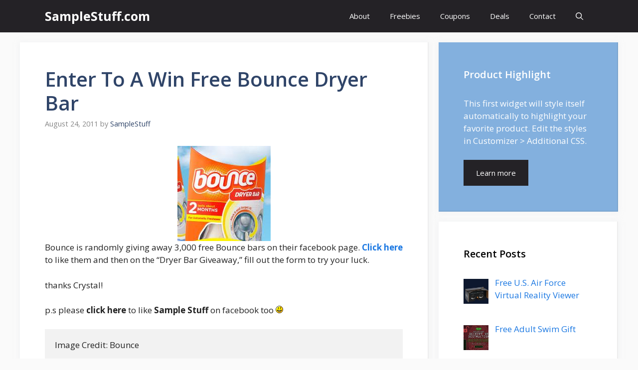

--- FILE ---
content_type: text/html; charset=UTF-8
request_url: https://samplestuff.com/2011/08/enter-to-a-win-free-bounce-dryer-bar-2/
body_size: 18342
content:
<!DOCTYPE html>
<html lang="en-US">
<head>
	<meta charset="UTF-8">
	<link rel="profile" href="https://gmpg.org/xfn/11">
	<meta name='robots' content='index, follow, max-image-preview:large, max-snippet:-1, max-video-preview:-1' />
<meta name="viewport" content="width=device-width, initial-scale=1">
	<!-- This site is optimized with the Yoast SEO plugin v26.8 - https://yoast.com/product/yoast-seo-wordpress/ -->
	<title>Enter To A Win Free Bounce Dryer Bar</title>
	<meta name="description" content="Bounce is randomly giving away 3,000 free Bounce bars on their facebook page. Click here to like them and then on the “Dryer Bar Giveaway,” fill out the" />
	<link rel="canonical" href="https://samplestuff.com/2011/08/enter-to-a-win-free-bounce-dryer-bar-2/" />
	<meta name="twitter:label1" content="Written by" />
	<meta name="twitter:data1" content="SampleStuff" />
	<script type="application/ld+json" class="yoast-schema-graph">{"@context":"https://schema.org","@graph":[{"@type":"Article","@id":"https://samplestuff.com/2011/08/enter-to-a-win-free-bounce-dryer-bar-2/#article","isPartOf":{"@id":"https://samplestuff.com/2011/08/enter-to-a-win-free-bounce-dryer-bar-2/"},"author":{"name":"SampleStuff","@id":"https://samplestuff.com/#/schema/person/396474f6664492a8dbc0cc8eae77b026"},"headline":"Enter To A Win Free Bounce Dryer Bar","datePublished":"2011-08-24T17:03:01+00:00","dateModified":"2015-04-27T21:02:55+00:00","mainEntityOfPage":{"@id":"https://samplestuff.com/2011/08/enter-to-a-win-free-bounce-dryer-bar-2/"},"wordCount":54,"image":{"@id":"https://samplestuff.com/2011/08/enter-to-a-win-free-bounce-dryer-bar-2/#primaryimage"},"thumbnailUrl":"https://samplestuff.com/wp-content/uploads/2011/08/bounce1.jpg","articleSection":["giveaway"],"inLanguage":"en-US"},{"@type":"WebPage","@id":"https://samplestuff.com/2011/08/enter-to-a-win-free-bounce-dryer-bar-2/","url":"https://samplestuff.com/2011/08/enter-to-a-win-free-bounce-dryer-bar-2/","name":"Enter To A Win Free Bounce Dryer Bar","isPartOf":{"@id":"https://samplestuff.com/#website"},"primaryImageOfPage":{"@id":"https://samplestuff.com/2011/08/enter-to-a-win-free-bounce-dryer-bar-2/#primaryimage"},"image":{"@id":"https://samplestuff.com/2011/08/enter-to-a-win-free-bounce-dryer-bar-2/#primaryimage"},"thumbnailUrl":"https://samplestuff.com/wp-content/uploads/2011/08/bounce1.jpg","datePublished":"2011-08-24T17:03:01+00:00","dateModified":"2015-04-27T21:02:55+00:00","author":{"@id":"https://samplestuff.com/#/schema/person/396474f6664492a8dbc0cc8eae77b026"},"description":"Bounce is randomly giving away 3,000 free Bounce bars on their facebook page. Click here to like them and then on the “Dryer Bar Giveaway,” fill out the","breadcrumb":{"@id":"https://samplestuff.com/2011/08/enter-to-a-win-free-bounce-dryer-bar-2/#breadcrumb"},"inLanguage":"en-US","potentialAction":[{"@type":"ReadAction","target":["https://samplestuff.com/2011/08/enter-to-a-win-free-bounce-dryer-bar-2/"]}]},{"@type":"ImageObject","inLanguage":"en-US","@id":"https://samplestuff.com/2011/08/enter-to-a-win-free-bounce-dryer-bar-2/#primaryimage","url":"https://samplestuff.com/wp-content/uploads/2011/08/bounce1.jpg","contentUrl":"https://samplestuff.com/wp-content/uploads/2011/08/bounce1.jpg","width":"187","height":"191"},{"@type":"BreadcrumbList","@id":"https://samplestuff.com/2011/08/enter-to-a-win-free-bounce-dryer-bar-2/#breadcrumb","itemListElement":[{"@type":"ListItem","position":1,"name":"Home","item":"https://samplestuff.com/"},{"@type":"ListItem","position":2,"name":"Enter To A Win Free Bounce Dryer Bar"}]},{"@type":"WebSite","@id":"https://samplestuff.com/#website","url":"https://samplestuff.com/","name":"SampleStuff.com","description":"Daily Free Samples By Mail, Coupons, &amp; Freebies","potentialAction":[{"@type":"SearchAction","target":{"@type":"EntryPoint","urlTemplate":"https://samplestuff.com/?s={search_term_string}"},"query-input":{"@type":"PropertyValueSpecification","valueRequired":true,"valueName":"search_term_string"}}],"inLanguage":"en-US"},{"@type":"Person","@id":"https://samplestuff.com/#/schema/person/396474f6664492a8dbc0cc8eae77b026","name":"SampleStuff","image":{"@type":"ImageObject","inLanguage":"en-US","@id":"https://samplestuff.com/#/schema/person/image/","url":"https://secure.gravatar.com/avatar/2d2bf7119c26652aabb86e1e329220da2a922e0ad4db458f5d61f6187b6d59ed?s=96&r=g","contentUrl":"https://secure.gravatar.com/avatar/2d2bf7119c26652aabb86e1e329220da2a922e0ad4db458f5d61f6187b6d59ed?s=96&r=g","caption":"SampleStuff"},"url":"https://samplestuff.com/author/samplestuff/"}]}</script>
	<!-- / Yoast SEO plugin. -->


<link rel='dns-prefetch' href='//fonts.googleapis.com' />
<link href='https://fonts.gstatic.com' crossorigin rel='preconnect' />
<link rel="alternate" type="application/rss+xml" title="SampleStuff.com &raquo; Feed" href="https://samplestuff.com/feed/" />
<link rel="alternate" type="application/rss+xml" title="SampleStuff.com &raquo; Comments Feed" href="https://samplestuff.com/comments/feed/" />
<link rel="alternate" type="application/rss+xml" title="SampleStuff.com &raquo; Enter To A Win Free Bounce Dryer Bar Comments Feed" href="https://samplestuff.com/2011/08/enter-to-a-win-free-bounce-dryer-bar-2/feed/" />
<link rel="alternate" title="oEmbed (JSON)" type="application/json+oembed" href="https://samplestuff.com/wp-json/oembed/1.0/embed?url=https%3A%2F%2Fsamplestuff.com%2F2011%2F08%2Fenter-to-a-win-free-bounce-dryer-bar-2%2F" />
<link rel="alternate" title="oEmbed (XML)" type="text/xml+oembed" href="https://samplestuff.com/wp-json/oembed/1.0/embed?url=https%3A%2F%2Fsamplestuff.com%2F2011%2F08%2Fenter-to-a-win-free-bounce-dryer-bar-2%2F&#038;format=xml" />
<style id='wp-img-auto-sizes-contain-inline-css'>
img:is([sizes=auto i],[sizes^="auto," i]){contain-intrinsic-size:3000px 1500px}
/*# sourceURL=wp-img-auto-sizes-contain-inline-css */
</style>
<style id='wp-emoji-styles-inline-css'>

	img.wp-smiley, img.emoji {
		display: inline !important;
		border: none !important;
		box-shadow: none !important;
		height: 1em !important;
		width: 1em !important;
		margin: 0 0.07em !important;
		vertical-align: -0.1em !important;
		background: none !important;
		padding: 0 !important;
	}
/*# sourceURL=wp-emoji-styles-inline-css */
</style>
<style id='wp-block-library-inline-css'>
:root{--wp-block-synced-color:#7a00df;--wp-block-synced-color--rgb:122,0,223;--wp-bound-block-color:var(--wp-block-synced-color);--wp-editor-canvas-background:#ddd;--wp-admin-theme-color:#007cba;--wp-admin-theme-color--rgb:0,124,186;--wp-admin-theme-color-darker-10:#006ba1;--wp-admin-theme-color-darker-10--rgb:0,107,160.5;--wp-admin-theme-color-darker-20:#005a87;--wp-admin-theme-color-darker-20--rgb:0,90,135;--wp-admin-border-width-focus:2px}@media (min-resolution:192dpi){:root{--wp-admin-border-width-focus:1.5px}}.wp-element-button{cursor:pointer}:root .has-very-light-gray-background-color{background-color:#eee}:root .has-very-dark-gray-background-color{background-color:#313131}:root .has-very-light-gray-color{color:#eee}:root .has-very-dark-gray-color{color:#313131}:root .has-vivid-green-cyan-to-vivid-cyan-blue-gradient-background{background:linear-gradient(135deg,#00d084,#0693e3)}:root .has-purple-crush-gradient-background{background:linear-gradient(135deg,#34e2e4,#4721fb 50%,#ab1dfe)}:root .has-hazy-dawn-gradient-background{background:linear-gradient(135deg,#faaca8,#dad0ec)}:root .has-subdued-olive-gradient-background{background:linear-gradient(135deg,#fafae1,#67a671)}:root .has-atomic-cream-gradient-background{background:linear-gradient(135deg,#fdd79a,#004a59)}:root .has-nightshade-gradient-background{background:linear-gradient(135deg,#330968,#31cdcf)}:root .has-midnight-gradient-background{background:linear-gradient(135deg,#020381,#2874fc)}:root{--wp--preset--font-size--normal:16px;--wp--preset--font-size--huge:42px}.has-regular-font-size{font-size:1em}.has-larger-font-size{font-size:2.625em}.has-normal-font-size{font-size:var(--wp--preset--font-size--normal)}.has-huge-font-size{font-size:var(--wp--preset--font-size--huge)}.has-text-align-center{text-align:center}.has-text-align-left{text-align:left}.has-text-align-right{text-align:right}.has-fit-text{white-space:nowrap!important}#end-resizable-editor-section{display:none}.aligncenter{clear:both}.items-justified-left{justify-content:flex-start}.items-justified-center{justify-content:center}.items-justified-right{justify-content:flex-end}.items-justified-space-between{justify-content:space-between}.screen-reader-text{border:0;clip-path:inset(50%);height:1px;margin:-1px;overflow:hidden;padding:0;position:absolute;width:1px;word-wrap:normal!important}.screen-reader-text:focus{background-color:#ddd;clip-path:none;color:#444;display:block;font-size:1em;height:auto;left:5px;line-height:normal;padding:15px 23px 14px;text-decoration:none;top:5px;width:auto;z-index:100000}html :where(.has-border-color){border-style:solid}html :where([style*=border-top-color]){border-top-style:solid}html :where([style*=border-right-color]){border-right-style:solid}html :where([style*=border-bottom-color]){border-bottom-style:solid}html :where([style*=border-left-color]){border-left-style:solid}html :where([style*=border-width]){border-style:solid}html :where([style*=border-top-width]){border-top-style:solid}html :where([style*=border-right-width]){border-right-style:solid}html :where([style*=border-bottom-width]){border-bottom-style:solid}html :where([style*=border-left-width]){border-left-style:solid}html :where(img[class*=wp-image-]){height:auto;max-width:100%}:where(figure){margin:0 0 1em}html :where(.is-position-sticky){--wp-admin--admin-bar--position-offset:var(--wp-admin--admin-bar--height,0px)}@media screen and (max-width:600px){html :where(.is-position-sticky){--wp-admin--admin-bar--position-offset:0px}}

/*# sourceURL=wp-block-library-inline-css */
</style><style id='global-styles-inline-css'>
:root{--wp--preset--aspect-ratio--square: 1;--wp--preset--aspect-ratio--4-3: 4/3;--wp--preset--aspect-ratio--3-4: 3/4;--wp--preset--aspect-ratio--3-2: 3/2;--wp--preset--aspect-ratio--2-3: 2/3;--wp--preset--aspect-ratio--16-9: 16/9;--wp--preset--aspect-ratio--9-16: 9/16;--wp--preset--color--black: #000000;--wp--preset--color--cyan-bluish-gray: #abb8c3;--wp--preset--color--white: #ffffff;--wp--preset--color--pale-pink: #f78da7;--wp--preset--color--vivid-red: #cf2e2e;--wp--preset--color--luminous-vivid-orange: #ff6900;--wp--preset--color--luminous-vivid-amber: #fcb900;--wp--preset--color--light-green-cyan: #7bdcb5;--wp--preset--color--vivid-green-cyan: #00d084;--wp--preset--color--pale-cyan-blue: #8ed1fc;--wp--preset--color--vivid-cyan-blue: #0693e3;--wp--preset--color--vivid-purple: #9b51e0;--wp--preset--color--contrast: var(--contrast);--wp--preset--color--contrast-2: var(--contrast-2);--wp--preset--color--contrast-3: var(--contrast-3);--wp--preset--color--base: var(--base);--wp--preset--color--base-2: var(--base-2);--wp--preset--color--base-3: var(--base-3);--wp--preset--color--accent: var(--accent);--wp--preset--color--accent-2: var(--accent-2);--wp--preset--color--accent-hover: var(--accent-hover);--wp--preset--gradient--vivid-cyan-blue-to-vivid-purple: linear-gradient(135deg,rgb(6,147,227) 0%,rgb(155,81,224) 100%);--wp--preset--gradient--light-green-cyan-to-vivid-green-cyan: linear-gradient(135deg,rgb(122,220,180) 0%,rgb(0,208,130) 100%);--wp--preset--gradient--luminous-vivid-amber-to-luminous-vivid-orange: linear-gradient(135deg,rgb(252,185,0) 0%,rgb(255,105,0) 100%);--wp--preset--gradient--luminous-vivid-orange-to-vivid-red: linear-gradient(135deg,rgb(255,105,0) 0%,rgb(207,46,46) 100%);--wp--preset--gradient--very-light-gray-to-cyan-bluish-gray: linear-gradient(135deg,rgb(238,238,238) 0%,rgb(169,184,195) 100%);--wp--preset--gradient--cool-to-warm-spectrum: linear-gradient(135deg,rgb(74,234,220) 0%,rgb(151,120,209) 20%,rgb(207,42,186) 40%,rgb(238,44,130) 60%,rgb(251,105,98) 80%,rgb(254,248,76) 100%);--wp--preset--gradient--blush-light-purple: linear-gradient(135deg,rgb(255,206,236) 0%,rgb(152,150,240) 100%);--wp--preset--gradient--blush-bordeaux: linear-gradient(135deg,rgb(254,205,165) 0%,rgb(254,45,45) 50%,rgb(107,0,62) 100%);--wp--preset--gradient--luminous-dusk: linear-gradient(135deg,rgb(255,203,112) 0%,rgb(199,81,192) 50%,rgb(65,88,208) 100%);--wp--preset--gradient--pale-ocean: linear-gradient(135deg,rgb(255,245,203) 0%,rgb(182,227,212) 50%,rgb(51,167,181) 100%);--wp--preset--gradient--electric-grass: linear-gradient(135deg,rgb(202,248,128) 0%,rgb(113,206,126) 100%);--wp--preset--gradient--midnight: linear-gradient(135deg,rgb(2,3,129) 0%,rgb(40,116,252) 100%);--wp--preset--font-size--small: 13px;--wp--preset--font-size--medium: 20px;--wp--preset--font-size--large: 36px;--wp--preset--font-size--x-large: 42px;--wp--preset--spacing--20: 0.44rem;--wp--preset--spacing--30: 0.67rem;--wp--preset--spacing--40: 1rem;--wp--preset--spacing--50: 1.5rem;--wp--preset--spacing--60: 2.25rem;--wp--preset--spacing--70: 3.38rem;--wp--preset--spacing--80: 5.06rem;--wp--preset--shadow--natural: 6px 6px 9px rgba(0, 0, 0, 0.2);--wp--preset--shadow--deep: 12px 12px 50px rgba(0, 0, 0, 0.4);--wp--preset--shadow--sharp: 6px 6px 0px rgba(0, 0, 0, 0.2);--wp--preset--shadow--outlined: 6px 6px 0px -3px rgb(255, 255, 255), 6px 6px rgb(0, 0, 0);--wp--preset--shadow--crisp: 6px 6px 0px rgb(0, 0, 0);}:where(.is-layout-flex){gap: 0.5em;}:where(.is-layout-grid){gap: 0.5em;}body .is-layout-flex{display: flex;}.is-layout-flex{flex-wrap: wrap;align-items: center;}.is-layout-flex > :is(*, div){margin: 0;}body .is-layout-grid{display: grid;}.is-layout-grid > :is(*, div){margin: 0;}:where(.wp-block-columns.is-layout-flex){gap: 2em;}:where(.wp-block-columns.is-layout-grid){gap: 2em;}:where(.wp-block-post-template.is-layout-flex){gap: 1.25em;}:where(.wp-block-post-template.is-layout-grid){gap: 1.25em;}.has-black-color{color: var(--wp--preset--color--black) !important;}.has-cyan-bluish-gray-color{color: var(--wp--preset--color--cyan-bluish-gray) !important;}.has-white-color{color: var(--wp--preset--color--white) !important;}.has-pale-pink-color{color: var(--wp--preset--color--pale-pink) !important;}.has-vivid-red-color{color: var(--wp--preset--color--vivid-red) !important;}.has-luminous-vivid-orange-color{color: var(--wp--preset--color--luminous-vivid-orange) !important;}.has-luminous-vivid-amber-color{color: var(--wp--preset--color--luminous-vivid-amber) !important;}.has-light-green-cyan-color{color: var(--wp--preset--color--light-green-cyan) !important;}.has-vivid-green-cyan-color{color: var(--wp--preset--color--vivid-green-cyan) !important;}.has-pale-cyan-blue-color{color: var(--wp--preset--color--pale-cyan-blue) !important;}.has-vivid-cyan-blue-color{color: var(--wp--preset--color--vivid-cyan-blue) !important;}.has-vivid-purple-color{color: var(--wp--preset--color--vivid-purple) !important;}.has-black-background-color{background-color: var(--wp--preset--color--black) !important;}.has-cyan-bluish-gray-background-color{background-color: var(--wp--preset--color--cyan-bluish-gray) !important;}.has-white-background-color{background-color: var(--wp--preset--color--white) !important;}.has-pale-pink-background-color{background-color: var(--wp--preset--color--pale-pink) !important;}.has-vivid-red-background-color{background-color: var(--wp--preset--color--vivid-red) !important;}.has-luminous-vivid-orange-background-color{background-color: var(--wp--preset--color--luminous-vivid-orange) !important;}.has-luminous-vivid-amber-background-color{background-color: var(--wp--preset--color--luminous-vivid-amber) !important;}.has-light-green-cyan-background-color{background-color: var(--wp--preset--color--light-green-cyan) !important;}.has-vivid-green-cyan-background-color{background-color: var(--wp--preset--color--vivid-green-cyan) !important;}.has-pale-cyan-blue-background-color{background-color: var(--wp--preset--color--pale-cyan-blue) !important;}.has-vivid-cyan-blue-background-color{background-color: var(--wp--preset--color--vivid-cyan-blue) !important;}.has-vivid-purple-background-color{background-color: var(--wp--preset--color--vivid-purple) !important;}.has-black-border-color{border-color: var(--wp--preset--color--black) !important;}.has-cyan-bluish-gray-border-color{border-color: var(--wp--preset--color--cyan-bluish-gray) !important;}.has-white-border-color{border-color: var(--wp--preset--color--white) !important;}.has-pale-pink-border-color{border-color: var(--wp--preset--color--pale-pink) !important;}.has-vivid-red-border-color{border-color: var(--wp--preset--color--vivid-red) !important;}.has-luminous-vivid-orange-border-color{border-color: var(--wp--preset--color--luminous-vivid-orange) !important;}.has-luminous-vivid-amber-border-color{border-color: var(--wp--preset--color--luminous-vivid-amber) !important;}.has-light-green-cyan-border-color{border-color: var(--wp--preset--color--light-green-cyan) !important;}.has-vivid-green-cyan-border-color{border-color: var(--wp--preset--color--vivid-green-cyan) !important;}.has-pale-cyan-blue-border-color{border-color: var(--wp--preset--color--pale-cyan-blue) !important;}.has-vivid-cyan-blue-border-color{border-color: var(--wp--preset--color--vivid-cyan-blue) !important;}.has-vivid-purple-border-color{border-color: var(--wp--preset--color--vivid-purple) !important;}.has-vivid-cyan-blue-to-vivid-purple-gradient-background{background: var(--wp--preset--gradient--vivid-cyan-blue-to-vivid-purple) !important;}.has-light-green-cyan-to-vivid-green-cyan-gradient-background{background: var(--wp--preset--gradient--light-green-cyan-to-vivid-green-cyan) !important;}.has-luminous-vivid-amber-to-luminous-vivid-orange-gradient-background{background: var(--wp--preset--gradient--luminous-vivid-amber-to-luminous-vivid-orange) !important;}.has-luminous-vivid-orange-to-vivid-red-gradient-background{background: var(--wp--preset--gradient--luminous-vivid-orange-to-vivid-red) !important;}.has-very-light-gray-to-cyan-bluish-gray-gradient-background{background: var(--wp--preset--gradient--very-light-gray-to-cyan-bluish-gray) !important;}.has-cool-to-warm-spectrum-gradient-background{background: var(--wp--preset--gradient--cool-to-warm-spectrum) !important;}.has-blush-light-purple-gradient-background{background: var(--wp--preset--gradient--blush-light-purple) !important;}.has-blush-bordeaux-gradient-background{background: var(--wp--preset--gradient--blush-bordeaux) !important;}.has-luminous-dusk-gradient-background{background: var(--wp--preset--gradient--luminous-dusk) !important;}.has-pale-ocean-gradient-background{background: var(--wp--preset--gradient--pale-ocean) !important;}.has-electric-grass-gradient-background{background: var(--wp--preset--gradient--electric-grass) !important;}.has-midnight-gradient-background{background: var(--wp--preset--gradient--midnight) !important;}.has-small-font-size{font-size: var(--wp--preset--font-size--small) !important;}.has-medium-font-size{font-size: var(--wp--preset--font-size--medium) !important;}.has-large-font-size{font-size: var(--wp--preset--font-size--large) !important;}.has-x-large-font-size{font-size: var(--wp--preset--font-size--x-large) !important;}
/*# sourceURL=global-styles-inline-css */
</style>

<style id='classic-theme-styles-inline-css'>
/*! This file is auto-generated */
.wp-block-button__link{color:#fff;background-color:#32373c;border-radius:9999px;box-shadow:none;text-decoration:none;padding:calc(.667em + 2px) calc(1.333em + 2px);font-size:1.125em}.wp-block-file__button{background:#32373c;color:#fff;text-decoration:none}
/*# sourceURL=/wp-includes/css/classic-themes.min.css */
</style>
<link rel='stylesheet' id='generate-comments-css' href='https://samplestuff.com/wp-content/themes/generatepress/assets/css/components/comments.min.css?ver=3.1.0' media='all' />
<link rel='stylesheet' id='generate-widget-areas-css' href='https://samplestuff.com/wp-content/themes/generatepress/assets/css/components/widget-areas.min.css?ver=3.1.0' media='all' />
<link rel='stylesheet' id='generate-style-css' href='https://samplestuff.com/wp-content/themes/generatepress/assets/css/main.min.css?ver=3.1.0' media='all' />
<style id='generate-style-inline-css'>
body{background-color:var(--base);color:var(--contrast);}a{color:#1b78e2;}a:hover, a:focus, a:active{color:var(--accent-hover);}.wp-block-group__inner-container{max-width:1200px;margin-left:auto;margin-right:auto;}.navigation-search{position:absolute;left:-99999px;pointer-events:none;visibility:hidden;z-index:20;width:100%;top:0;transition:opacity 100ms ease-in-out;opacity:0;}.navigation-search.nav-search-active{left:0;right:0;pointer-events:auto;visibility:visible;opacity:1;}.navigation-search input[type="search"]{outline:0;border:0;vertical-align:bottom;line-height:1;opacity:0.9;width:100%;z-index:20;border-radius:0;-webkit-appearance:none;height:60px;}.navigation-search input::-ms-clear{display:none;width:0;height:0;}.navigation-search input::-ms-reveal{display:none;width:0;height:0;}.navigation-search input::-webkit-search-decoration, .navigation-search input::-webkit-search-cancel-button, .navigation-search input::-webkit-search-results-button, .navigation-search input::-webkit-search-results-decoration{display:none;}.gen-sidebar-nav .navigation-search{top:auto;bottom:0;}:root{--contrast:#212121;--contrast-2:#2f4468;--contrast-3:#878787;--base:#fafafa;--base-2:#f7f8f9;--base-3:#ffffff;--accent:#242226;--accent-2:#1b78e2;--accent-hover:#35343a;}.has-contrast-color{color:#212121;}.has-contrast-background-color{background-color:#212121;}.has-contrast-2-color{color:#2f4468;}.has-contrast-2-background-color{background-color:#2f4468;}.has-contrast-3-color{color:#878787;}.has-contrast-3-background-color{background-color:#878787;}.has-base-color{color:#fafafa;}.has-base-background-color{background-color:#fafafa;}.has-base-2-color{color:#f7f8f9;}.has-base-2-background-color{background-color:#f7f8f9;}.has-base-3-color{color:#ffffff;}.has-base-3-background-color{background-color:#ffffff;}.has-accent-color{color:#242226;}.has-accent-background-color{background-color:#242226;}.has-accent-2-color{color:#1b78e2;}.has-accent-2-background-color{background-color:#1b78e2;}.has-accent-hover-color{color:#35343a;}.has-accent-hover-background-color{background-color:#35343a;}body, button, input, select, textarea{font-family:Open Sans, sans-serif;font-size:17px;}.main-title{font-size:25px;}.widget-title{font-weight:600;}button:not(.menu-toggle),html input[type="button"],input[type="reset"],input[type="submit"],.button,.wp-block-button .wp-block-button__link{font-size:15px;}h1{font-weight:600;font-size:40px;}h2{font-weight:600;font-size:30px;}h3{font-size:20px;}.top-bar{background-color:#636363;color:#ffffff;}.top-bar a{color:#ffffff;}.top-bar a:hover{color:#303030;}.site-header{background-color:#ffffff;color:#3a3a3a;}.site-header a{color:#3a3a3a;}.main-title a,.main-title a:hover{color:#ffffff;}.site-description{color:#757575;}.main-navigation,.main-navigation ul ul{background-color:var(--accent);}.main-navigation .main-nav ul li a, .main-navigation .menu-toggle, .main-navigation .menu-bar-items{color:var(--base-3);}.main-navigation .main-nav ul li:not([class*="current-menu-"]):hover > a, .main-navigation .main-nav ul li:not([class*="current-menu-"]):focus > a, .main-navigation .main-nav ul li.sfHover:not([class*="current-menu-"]) > a, .main-navigation .menu-bar-item:hover > a, .main-navigation .menu-bar-item.sfHover > a{color:var(--base-3);background-color:var(--accent-hover);}button.menu-toggle:hover,button.menu-toggle:focus{color:var(--base-3);}.main-navigation .main-nav ul li[class*="current-menu-"] > a{color:var(--base-3);background-color:var(--accent-hover);}.navigation-search input[type="search"],.navigation-search input[type="search"]:active, .navigation-search input[type="search"]:focus, .main-navigation .main-nav ul li.search-item.active > a, .main-navigation .menu-bar-items .search-item.active > a{color:var(--base-3);background-color:var(--accent-hover);}.separate-containers .inside-article, .separate-containers .comments-area, .separate-containers .page-header, .one-container .container, .separate-containers .paging-navigation, .inside-page-header{background-color:var(--base-3);}.inside-article a,.paging-navigation a,.comments-area a,.page-header a{color:var(--accent-2);}.inside-article a:hover,.paging-navigation a:hover,.comments-area a:hover,.page-header a:hover{color:var(--accent-hover);}.entry-title a{color:var(--contrast-2);}.entry-title a:hover{color:var(--accent-hover);}.entry-meta{color:var(--contrast-3);}.entry-meta a{color:var(--contrast-2);}.entry-meta a:hover{color:var(--accent-hover);}h1{color:var(--contrast-2);}h2{color:var(--contrast-2);}h3{color:var(--contrast-2);}.sidebar .widget{background-color:#ffffff;}.sidebar .widget a{color:var(--accent-2);}.sidebar .widget a:hover{color:var(--accent-hover);}.sidebar .widget .widget-title{color:#000000;}.footer-widgets{color:var(--base-3);background-color:var(--contrast-2);}.footer-widgets a{color:var(--base-3);}.footer-widgets a:hover{color:var(--base-3);}.footer-widgets .widget-title{color:var(--base-2);}.site-info{color:var(--contrast-2);}.site-info a{color:var(--contrast-2);}.site-info a:hover{color:var(--accent-hover);}.footer-bar .widget_nav_menu .current-menu-item a{color:var(--accent-hover);}input[type="text"],input[type="email"],input[type="url"],input[type="password"],input[type="search"],input[type="tel"],input[type="number"],textarea,select{color:var(--contrast);background-color:#fafafa;border-color:var(--contrast);}input[type="text"]:focus,input[type="email"]:focus,input[type="url"]:focus,input[type="password"]:focus,input[type="search"]:focus,input[type="tel"]:focus,input[type="number"]:focus,textarea:focus,select:focus{color:var(--contrast-3);background-color:#ffffff;border-color:var(--contrast-3);}button,html input[type="button"],input[type="reset"],input[type="submit"],a.button,a.wp-block-button__link:not(.has-background){color:#ffffff;background-color:var(--accent);}button:hover,html input[type="button"]:hover,input[type="reset"]:hover,input[type="submit"]:hover,a.button:hover,button:focus,html input[type="button"]:focus,input[type="reset"]:focus,input[type="submit"]:focus,a.button:focus,a.wp-block-button__link:not(.has-background):active,a.wp-block-button__link:not(.has-background):focus,a.wp-block-button__link:not(.has-background):hover{color:#ffffff;background-color:var(--accent-hover);}a.generate-back-to-top{background-color:rgba( 0,0,0,0.4 );color:#ffffff;}a.generate-back-to-top:hover,a.generate-back-to-top:focus{background-color:rgba( 0,0,0,0.6 );color:#ffffff;}@media (max-width: 768px){.main-navigation .menu-bar-item:hover > a, .main-navigation .menu-bar-item.sfHover > a{background:none;color:var(--base-3);}}.inside-top-bar{padding:10px;}.inside-header{padding:40px;}.nav-below-header .main-navigation .inside-navigation.grid-container, .nav-above-header .main-navigation .inside-navigation.grid-container{padding:0px 20px 0px 20px;}.separate-containers .inside-article, .separate-containers .comments-area, .separate-containers .page-header, .separate-containers .paging-navigation, .one-container .site-content, .inside-page-header{padding:50px;}.site-main .wp-block-group__inner-container{padding:50px;}.separate-containers .paging-navigation{padding-top:20px;padding-bottom:20px;}.entry-content .alignwide, body:not(.no-sidebar) .entry-content .alignfull{margin-left:-50px;width:calc(100% + 100px);max-width:calc(100% + 100px);}.one-container.right-sidebar .site-main,.one-container.both-right .site-main{margin-right:50px;}.one-container.left-sidebar .site-main,.one-container.both-left .site-main{margin-left:50px;}.one-container.both-sidebars .site-main{margin:0px 50px 0px 50px;}.one-container.archive .post:not(:last-child), .one-container.blog .post:not(:last-child){padding-bottom:50px;}.main-navigation .main-nav ul li a,.menu-toggle,.main-navigation .menu-bar-item > a{line-height:65px;}.navigation-search input[type="search"]{height:65px;}.rtl .menu-item-has-children .dropdown-menu-toggle{padding-left:20px;}.rtl .main-navigation .main-nav ul li.menu-item-has-children > a{padding-right:20px;}.widget-area .widget{padding:50px;}.inside-site-info{padding:20px;}@media (max-width:768px){.separate-containers .inside-article, .separate-containers .comments-area, .separate-containers .page-header, .separate-containers .paging-navigation, .one-container .site-content, .inside-page-header{padding:30px;}.site-main .wp-block-group__inner-container{padding:30px;}.inside-site-info{padding-right:10px;padding-left:10px;}.entry-content .alignwide, body:not(.no-sidebar) .entry-content .alignfull{margin-left:-30px;width:calc(100% + 60px);max-width:calc(100% + 60px);}.one-container .site-main .paging-navigation{margin-bottom:20px;}}/* End cached CSS */.is-right-sidebar{width:30%;}.is-left-sidebar{width:25%;}.site-content .content-area{width:70%;}@media (max-width: 768px){.main-navigation .menu-toggle,.sidebar-nav-mobile:not(#sticky-placeholder){display:block;}.main-navigation ul,.gen-sidebar-nav,.main-navigation:not(.slideout-navigation):not(.toggled) .main-nav > ul,.has-inline-mobile-toggle #site-navigation .inside-navigation > *:not(.navigation-search):not(.main-nav){display:none;}.nav-align-right .inside-navigation,.nav-align-center .inside-navigation{justify-content:space-between;}}
.main-navigation .main-nav ul li a,.menu-toggle,.main-navigation .menu-bar-item > a{transition: line-height 300ms ease}.main-navigation.toggled .main-nav > ul{background-color: var(--accent)}.sticky-enabled .gen-sidebar-nav.is_stuck .main-navigation {margin-bottom: 0px;}.sticky-enabled .gen-sidebar-nav.is_stuck {z-index: 500;}.sticky-enabled .main-navigation.is_stuck {box-shadow: 0 2px 2px -2px rgba(0, 0, 0, .2);}.navigation-stick:not(.gen-sidebar-nav) {left: 0;right: 0;width: 100% !important;}.nav-float-right .navigation-stick {width: 100% !important;left: 0;}.nav-float-right .navigation-stick .navigation-branding {margin-right: auto;}.main-navigation.has-sticky-branding:not(.grid-container) .inside-navigation:not(.grid-container) .navigation-branding{margin-left: 10px;}
/*# sourceURL=generate-style-inline-css */
</style>
<link rel='stylesheet' id='generate-google-fonts-css' href='https://fonts.googleapis.com/css?family=Open+Sans%3A300%2Cregular%2Citalic%2C600%2C700&#038;display=auto&#038;ver=3.1.0' media='all' />
<link rel='stylesheet' id='recent-posts-widget-with-thumbnails-public-style-css' href='https://samplestuff.com/wp-content/plugins/recent-posts-widget-with-thumbnails/public.css?ver=7.1.1' media='all' />
<link rel='stylesheet' id='wpzoom-social-icons-socicon-css' href='https://samplestuff.com/wp-content/plugins/social-icons-widget-by-wpzoom/assets/css/wpzoom-socicon.css?ver=1768490224' media='all' />
<link rel='stylesheet' id='wpzoom-social-icons-genericons-css' href='https://samplestuff.com/wp-content/plugins/social-icons-widget-by-wpzoom/assets/css/genericons.css?ver=1768490224' media='all' />
<link rel='stylesheet' id='wpzoom-social-icons-academicons-css' href='https://samplestuff.com/wp-content/plugins/social-icons-widget-by-wpzoom/assets/css/academicons.min.css?ver=1768490224' media='all' />
<link rel='stylesheet' id='wpzoom-social-icons-font-awesome-3-css' href='https://samplestuff.com/wp-content/plugins/social-icons-widget-by-wpzoom/assets/css/font-awesome-3.min.css?ver=1768490224' media='all' />
<link rel='stylesheet' id='dashicons-css' href='https://samplestuff.com/wp-includes/css/dashicons.min.css?ver=6.9' media='all' />
<link rel='stylesheet' id='wpzoom-social-icons-styles-css' href='https://samplestuff.com/wp-content/plugins/social-icons-widget-by-wpzoom/assets/css/wpzoom-social-icons-styles.css?ver=1768490224' media='all' />
<link rel='stylesheet' id='generate-navigation-branding-css' href='https://samplestuff.com/wp-content/plugins/gp-premium/menu-plus/functions/css/navigation-branding-flex.min.css?ver=2.1.1' media='all' />
<style id='generate-navigation-branding-inline-css'>
.main-navigation.has-branding .inside-navigation.grid-container, .main-navigation.has-branding.grid-container .inside-navigation:not(.grid-container){padding:0px 50px 0px 50px;}.main-navigation.has-branding:not(.grid-container) .inside-navigation:not(.grid-container) .navigation-branding{margin-left:10px;}.navigation-branding img, .site-logo.mobile-header-logo img{height:65px;width:auto;}.navigation-branding .main-title{line-height:65px;}@media (max-width: 768px){.main-navigation.has-branding.nav-align-center .menu-bar-items, .main-navigation.has-sticky-branding.navigation-stick.nav-align-center .menu-bar-items{margin-left:auto;}.navigation-branding{margin-right:auto;margin-left:10px;}.navigation-branding .main-title, .mobile-header-navigation .site-logo{margin-left:10px;}.main-navigation.has-branding .inside-navigation.grid-container{padding:0px;}}
/*# sourceURL=generate-navigation-branding-inline-css */
</style>
<link rel='preload' as='font'  id='wpzoom-social-icons-font-academicons-woff2-css' href='https://samplestuff.com/wp-content/plugins/social-icons-widget-by-wpzoom/assets/font/academicons.woff2?v=1.9.2' type='font/woff2' crossorigin />
<link rel='preload' as='font'  id='wpzoom-social-icons-font-fontawesome-3-woff2-css' href='https://samplestuff.com/wp-content/plugins/social-icons-widget-by-wpzoom/assets/font/fontawesome-webfont.woff2?v=4.7.0' type='font/woff2' crossorigin />
<link rel='preload' as='font'  id='wpzoom-social-icons-font-genericons-woff-css' href='https://samplestuff.com/wp-content/plugins/social-icons-widget-by-wpzoom/assets/font/Genericons.woff' type='font/woff' crossorigin />
<link rel='preload' as='font'  id='wpzoom-social-icons-font-socicon-woff2-css' href='https://samplestuff.com/wp-content/plugins/social-icons-widget-by-wpzoom/assets/font/socicon.woff2?v=4.5.4' type='font/woff2' crossorigin />
<script src="https://samplestuff.com/wp-includes/js/jquery/jquery.min.js?ver=3.7.1" id="jquery-core-js"></script>
<script src="https://samplestuff.com/wp-includes/js/jquery/jquery-migrate.min.js?ver=3.4.1" id="jquery-migrate-js"></script>
<link rel="https://api.w.org/" href="https://samplestuff.com/wp-json/" /><link rel="alternate" title="JSON" type="application/json" href="https://samplestuff.com/wp-json/wp/v2/posts/17482" /><link rel="EditURI" type="application/rsd+xml" title="RSD" href="https://samplestuff.com/xmlrpc.php?rsd" />
<meta name="generator" content="WordPress 6.9" />
<link rel='shortlink' href='https://samplestuff.com/?p=17482' />
<!-- Global site tag (gtag.js) - Google Analytics -->
<script async src="https://www.googletagmanager.com/gtag/js?id=UA-15243320-4"></script>
<script>
  window.dataLayer = window.dataLayer || [];
  function gtag(){dataLayer.push(arguments);}
  gtag('js', new Date());

  gtag('config', 'UA-15243320-4');
</script><link rel="icon" href="https://samplestuff.com/wp-content/uploads/2016/09/cropped-SS-site-icon-32x32.jpg" sizes="32x32" />
<link rel="icon" href="https://samplestuff.com/wp-content/uploads/2016/09/cropped-SS-site-icon-192x192.jpg" sizes="192x192" />
<link rel="apple-touch-icon" href="https://samplestuff.com/wp-content/uploads/2016/09/cropped-SS-site-icon-180x180.jpg" />
<meta name="msapplication-TileImage" content="https://samplestuff.com/wp-content/uploads/2016/09/cropped-SS-site-icon-270x270.jpg" />
		<style id="wp-custom-css">
			/* GeneratePress Site CSS */ .inside-article,
.sidebar .widget,
.comments-area {
	border-right: 2px solid rgba(0, 0, 0, 0.07);
	border-bottom: 2px solid rgba(0, 0, 0, 0.07);
	box-shadow: 0 0 10px rgba(232, 234, 237, 0.5);
}

/* Featured widget */
.sidebar .widget:first-child,
.sidebar .widget:first-child .widget-title{
	background-color: #83b0de;
	color: #fff;
}
.sidebar .widget:first-child a,
.sidebar .widget:first-child a:hover {
	color: #fff;
}

.separate-containers .page-header {
	background: transparent;
	padding-top: 20px;
	padding-bottom: 20px;
}

.page-header h1 {
	font-size: 1.5em;
}

.button, .wp-block-button .wp-block-button__link {
	padding: 15px 25px;
}

@media (max-width: 768px) {
	.post-image img {
		max-width: 100%;
	}
} /* End GeneratePress Site CSS */		</style>
		</head>

<body class="wp-singular post-template-default single single-post postid-17482 single-format-standard wp-embed-responsive wp-theme-generatepress post-image-above-header post-image-aligned-center sticky-menu-no-transition sticky-enabled both-sticky-menu right-sidebar nav-below-header separate-containers nav-search-enabled header-aligned-left dropdown-hover" itemtype="https://schema.org/Blog" itemscope>
	<a class="screen-reader-text skip-link" href="#content" title="Skip to content">Skip to content</a>		<nav class="auto-hide-sticky has-branding main-navigation nav-align-right has-menu-bar-items sub-menu-right" id="site-navigation" aria-label="Primary"  itemtype="https://schema.org/SiteNavigationElement" itemscope>
			<div class="inside-navigation grid-container">
				<div class="navigation-branding"><p class="main-title" itemprop="headline">
					<a href="https://samplestuff.com/" rel="home">
						SampleStuff.com
					</a>
				</p></div><form method="get" class="search-form navigation-search" action="https://samplestuff.com/">
					<input type="search" class="search-field" value="" name="s" title="Search" />
				</form>				<button class="menu-toggle" aria-controls="primary-menu" aria-expanded="false">
					<span class="gp-icon icon-menu-bars"><svg viewBox="0 0 512 512" aria-hidden="true" xmlns="http://www.w3.org/2000/svg" width="1em" height="1em"><path d="M0 96c0-13.255 10.745-24 24-24h464c13.255 0 24 10.745 24 24s-10.745 24-24 24H24c-13.255 0-24-10.745-24-24zm0 160c0-13.255 10.745-24 24-24h464c13.255 0 24 10.745 24 24s-10.745 24-24 24H24c-13.255 0-24-10.745-24-24zm0 160c0-13.255 10.745-24 24-24h464c13.255 0 24 10.745 24 24s-10.745 24-24 24H24c-13.255 0-24-10.745-24-24z" /></svg><svg viewBox="0 0 512 512" aria-hidden="true" xmlns="http://www.w3.org/2000/svg" width="1em" height="1em"><path d="M71.029 71.029c9.373-9.372 24.569-9.372 33.942 0L256 222.059l151.029-151.03c9.373-9.372 24.569-9.372 33.942 0 9.372 9.373 9.372 24.569 0 33.942L289.941 256l151.03 151.029c9.372 9.373 9.372 24.569 0 33.942-9.373 9.372-24.569 9.372-33.942 0L256 289.941l-151.029 151.03c-9.373 9.372-24.569 9.372-33.942 0-9.372-9.373-9.372-24.569 0-33.942L222.059 256 71.029 104.971c-9.372-9.373-9.372-24.569 0-33.942z" /></svg></span><span class="mobile-menu">Menu</span>				</button>
				<div id="primary-menu" class="main-nav"><ul id="menu-primary-marketer" class=" menu sf-menu"><li id="menu-item-43" class="menu-item menu-item-type-post_type menu-item-object-page menu-item-43"><a href="https://samplestuff.com/about/">About</a></li>
<li id="menu-item-101204" class="menu-item menu-item-type-taxonomy menu-item-object-category menu-item-101204"><a href="https://samplestuff.com/category/free-samples/">Freebies</a></li>
<li id="menu-item-101208" class="menu-item menu-item-type-custom menu-item-object-custom menu-item-101208"><a href="https://www.samplestuff.com/coupons">Coupons</a></li>
<li id="menu-item-101210" class="menu-item menu-item-type-taxonomy menu-item-object-category menu-item-101210"><a href="https://samplestuff.com/category/deals/">Deals</a></li>
<li id="menu-item-45" class="menu-item menu-item-type-post_type menu-item-object-page menu-item-45"><a href="https://samplestuff.com/contact/">Contact</a></li>
</ul></div><div class="menu-bar-items"><span class="menu-bar-item search-item"><a aria-label="Open Search Bar" href="#"><span class="gp-icon icon-search"><svg viewBox="0 0 512 512" aria-hidden="true" xmlns="http://www.w3.org/2000/svg" width="1em" height="1em"><path fill-rule="evenodd" clip-rule="evenodd" d="M208 48c-88.366 0-160 71.634-160 160s71.634 160 160 160 160-71.634 160-160S296.366 48 208 48zM0 208C0 93.125 93.125 0 208 0s208 93.125 208 208c0 48.741-16.765 93.566-44.843 129.024l133.826 134.018c9.366 9.379 9.355 24.575-.025 33.941-9.379 9.366-24.575 9.355-33.941-.025L337.238 370.987C301.747 399.167 256.839 416 208 416 93.125 416 0 322.875 0 208z" /></svg><svg viewBox="0 0 512 512" aria-hidden="true" xmlns="http://www.w3.org/2000/svg" width="1em" height="1em"><path d="M71.029 71.029c9.373-9.372 24.569-9.372 33.942 0L256 222.059l151.029-151.03c9.373-9.372 24.569-9.372 33.942 0 9.372 9.373 9.372 24.569 0 33.942L289.941 256l151.03 151.029c9.372 9.373 9.372 24.569 0 33.942-9.373 9.372-24.569 9.372-33.942 0L256 289.941l-151.029 151.03c-9.373 9.372-24.569 9.372-33.942 0-9.372-9.373-9.372-24.569 0-33.942L222.059 256 71.029 104.971c-9.372-9.373-9.372-24.569 0-33.942z" /></svg></span></a></span></div>			</div>
		</nav>
		
	<div class="site grid-container container hfeed" id="page">
				<div class="site-content" id="content">
			
	<div class="content-area" id="primary">
		<main class="site-main" id="main">
			
<article id="post-17482" class="post-17482 post type-post status-publish format-standard hentry category-giveaway" itemtype="https://schema.org/CreativeWork" itemscope>
	<div class="inside-article">
					<header class="entry-header" aria-label="Content">
				<h1 class="entry-title" itemprop="headline">Enter To A Win Free Bounce Dryer Bar</h1>		<div class="entry-meta">
			<span class="posted-on"><time class="updated" datetime="2015-04-27T17:02:55-04:00" itemprop="dateModified">April 27, 2015</time><time class="entry-date published" datetime="2011-08-24T13:03:01-04:00" itemprop="datePublished">August 24, 2011</time></span> <span class="byline">by <span class="author vcard" itemprop="author" itemtype="https://schema.org/Person" itemscope><a class="url fn n" href="https://samplestuff.com/author/samplestuff/" title="View all posts by SampleStuff" rel="author" itemprop="url"><span class="author-name" itemprop="name">SampleStuff</span></a></span></span> 		</div>
					</header>
			
		<div class="entry-content" itemprop="text">
			<p><a href="http://www.facebook.com/bounce?sk=app_100633613362746" target="_blank"><img decoding="async" class="aligncenter size-full wp-image-17484" title="bounce" src="https://samplestuff.com/wp-content/uploads/2011/08/bounce1.jpg" alt="" width="187" height="191" srcset="https://samplestuff.com/wp-content/uploads/2011/08/bounce1.jpg 187w, https://samplestuff.com/wp-content/uploads/2011/08/bounce1-40x40.jpg 40w" sizes="(max-width: 187px) 100vw, 187px" /></a>Bounce is randomly giving away 3,000 free Bounce bars on their facebook page. <strong><a href="http://www.facebook.com/bounce?sk=app_100633613362746" target="_blank">Click here</a></strong> to like them and then on the “Dryer Bar Giveaway,” fill out the form to try your luck.</p>
<p>thanks Crystal!</p>
<p>p.s please <strong>click here</strong> to like <strong>Sample Stuff</strong> on facebook too <img decoding="async" src="https://samplestuff.com/wp-includes/images/smilies/icon_smile.gif" alt=":)" /></p>
<pre>Image Credit: Bounce</pre>
		</div>

				<footer class="entry-meta" aria-label="Entry meta">
			<span class="cat-links"><span class="gp-icon icon-categories"><svg viewBox="0 0 512 512" aria-hidden="true" xmlns="http://www.w3.org/2000/svg" width="1em" height="1em"><path d="M0 112c0-26.51 21.49-48 48-48h110.014a48 48 0 0143.592 27.907l12.349 26.791A16 16 0 00228.486 128H464c26.51 0 48 21.49 48 48v224c0 26.51-21.49 48-48 48H48c-26.51 0-48-21.49-48-48V112z" /></svg></span><span class="screen-reader-text">Categories </span><a href="https://samplestuff.com/category/sweepstakes-contests/giveaway/" rel="category tag">giveaway</a></span> 		<nav id="nav-below" class="post-navigation" aria-label="Single Post">
			<span class="screen-reader-text">Post navigation</span>

			<div class="nav-previous"><span class="gp-icon icon-arrow-left"><svg viewBox="0 0 192 512" aria-hidden="true" xmlns="http://www.w3.org/2000/svg" width="1em" height="1em" fill-rule="evenodd" clip-rule="evenodd" stroke-linejoin="round" stroke-miterlimit="1.414"><path d="M178.425 138.212c0 2.265-1.133 4.813-2.832 6.512L64.276 256.001l111.317 111.277c1.7 1.7 2.832 4.247 2.832 6.513 0 2.265-1.133 4.813-2.832 6.512L161.43 394.46c-1.7 1.7-4.249 2.832-6.514 2.832-2.266 0-4.816-1.133-6.515-2.832L16.407 262.514c-1.699-1.7-2.832-4.248-2.832-6.513 0-2.265 1.133-4.813 2.832-6.512l131.994-131.947c1.7-1.699 4.249-2.831 6.515-2.831 2.265 0 4.815 1.132 6.514 2.831l14.163 14.157c1.7 1.7 2.832 3.965 2.832 6.513z" fill-rule="nonzero" /></svg></span><span class="prev" title="Previous"><a href="https://samplestuff.com/2011/08/chilis-deal-2-free-kids-meal-with-adult-entree-purchase-4/" rel="prev">Chili&#8217;s Deal: 2 Free Kids Meal with Adult Entree Purchase</a></span></div><div class="nav-next"><span class="gp-icon icon-arrow-right"><svg viewBox="0 0 192 512" aria-hidden="true" xmlns="http://www.w3.org/2000/svg" width="1em" height="1em" fill-rule="evenodd" clip-rule="evenodd" stroke-linejoin="round" stroke-miterlimit="1.414"><path d="M178.425 256.001c0 2.266-1.133 4.815-2.832 6.515L43.599 394.509c-1.7 1.7-4.248 2.833-6.514 2.833s-4.816-1.133-6.515-2.833l-14.163-14.162c-1.699-1.7-2.832-3.966-2.832-6.515 0-2.266 1.133-4.815 2.832-6.515l111.317-111.316L16.407 144.685c-1.699-1.7-2.832-4.249-2.832-6.515s1.133-4.815 2.832-6.515l14.163-14.162c1.7-1.7 4.249-2.833 6.515-2.833s4.815 1.133 6.514 2.833l131.994 131.993c1.7 1.7 2.832 4.249 2.832 6.515z" fill-rule="nonzero" /></svg></span><span class="next" title="Next"><a href="https://samplestuff.com/2011/08/8-free-issues-of-working-mother-magazine/" rel="next">8 Free Issues Of Working Mother Magazine</a></span></div>		</nav>
				</footer>
			</div>
</article>

			<div class="comments-area">
				<div id="comments">

	<h3 class="comments-title">37 thoughts on &ldquo;Enter To A Win Free Bounce Dryer Bar&rdquo;</h3>
		<ol class="comment-list">
			
		<li id="comment-24988" class="comment even thread-even depth-1">
			<article class="comment-body" id="div-comment-24988"  itemtype="https://schema.org/Comment" itemscope>
				<footer class="comment-meta" aria-label="Comment meta">
					<img alt='' src='https://secure.gravatar.com/avatar/9d279461ea28614b2b5a6ea2f981199c2d0266796e842c1993aed35d78156d0d?s=50&#038;r=g' srcset='https://secure.gravatar.com/avatar/9d279461ea28614b2b5a6ea2f981199c2d0266796e842c1993aed35d78156d0d?s=100&#038;r=g 2x' class='avatar avatar-50 photo' height='50' width='50' decoding='async'/>					<div class="comment-author-info">
						<div class="comment-author vcard" itemprop="author" itemtype="https://schema.org/Person" itemscope>
							<cite itemprop="name" class="fn">fawn bess</cite>						</div>

													<div class="entry-meta comment-metadata">
								<a href="https://samplestuff.com/2011/08/enter-to-a-win-free-bounce-dryer-bar-2/#comment-24988">
									<time datetime="2011-08-24T13:08:35-04:00" itemprop="datePublished">
										August 24, 2011 at 1:08 pm									</time>
								</a>
															</div>
												</div>

									</footer>

				<div class="comment-content" itemprop="text">
					<p>love to try</p>
				</div>
			</article>
			</li><!-- #comment-## -->

		<li id="comment-24989" class="comment odd alt thread-odd thread-alt depth-1">
			<article class="comment-body" id="div-comment-24989"  itemtype="https://schema.org/Comment" itemscope>
				<footer class="comment-meta" aria-label="Comment meta">
					<img alt='' src='https://secure.gravatar.com/avatar/f3b717a74d2f4697b47a27d66625201bacc6e7c1c9488f2b482d66f8d0d7c62e?s=50&#038;r=g' srcset='https://secure.gravatar.com/avatar/f3b717a74d2f4697b47a27d66625201bacc6e7c1c9488f2b482d66f8d0d7c62e?s=100&#038;r=g 2x' class='avatar avatar-50 photo' height='50' width='50' decoding='async'/>					<div class="comment-author-info">
						<div class="comment-author vcard" itemprop="author" itemtype="https://schema.org/Person" itemscope>
							<cite itemprop="name" class="fn">Sarah</cite>						</div>

													<div class="entry-meta comment-metadata">
								<a href="https://samplestuff.com/2011/08/enter-to-a-win-free-bounce-dryer-bar-2/#comment-24989">
									<time datetime="2011-08-24T13:12:13-04:00" itemprop="datePublished">
										August 24, 2011 at 1:12 pm									</time>
								</a>
															</div>
												</div>

									</footer>

				<div class="comment-content" itemprop="text">
					<p>I love these bars!</p>
				</div>
			</article>
			</li><!-- #comment-## -->

		<li id="comment-24990" class="comment even thread-even depth-1">
			<article class="comment-body" id="div-comment-24990"  itemtype="https://schema.org/Comment" itemscope>
				<footer class="comment-meta" aria-label="Comment meta">
					<img alt='' src='https://secure.gravatar.com/avatar/700122ea32790104db67cd53a314da0141daf24952fdf4213629140c65c1d425?s=50&#038;r=g' srcset='https://secure.gravatar.com/avatar/700122ea32790104db67cd53a314da0141daf24952fdf4213629140c65c1d425?s=100&#038;r=g 2x' class='avatar avatar-50 photo' height='50' width='50' loading='lazy' decoding='async'/>					<div class="comment-author-info">
						<div class="comment-author vcard" itemprop="author" itemtype="https://schema.org/Person" itemscope>
							<cite itemprop="name" class="fn">dee dee</cite>						</div>

													<div class="entry-meta comment-metadata">
								<a href="https://samplestuff.com/2011/08/enter-to-a-win-free-bounce-dryer-bar-2/#comment-24990">
									<time datetime="2011-08-24T13:15:41-04:00" itemprop="datePublished">
										August 24, 2011 at 1:15 pm									</time>
								</a>
															</div>
												</div>

									</footer>

				<div class="comment-content" itemprop="text">
					<p>love to try it&#8230;..</p>
				</div>
			</article>
			</li><!-- #comment-## -->

		<li id="comment-24991" class="comment odd alt thread-odd thread-alt depth-1">
			<article class="comment-body" id="div-comment-24991"  itemtype="https://schema.org/Comment" itemscope>
				<footer class="comment-meta" aria-label="Comment meta">
					<img alt='' src='https://secure.gravatar.com/avatar/b087d2021d7e83115e9149cfd459095cc7626df7648eaaca0a10f3d978997e01?s=50&#038;r=g' srcset='https://secure.gravatar.com/avatar/b087d2021d7e83115e9149cfd459095cc7626df7648eaaca0a10f3d978997e01?s=100&#038;r=g 2x' class='avatar avatar-50 photo' height='50' width='50' loading='lazy' decoding='async'/>					<div class="comment-author-info">
						<div class="comment-author vcard" itemprop="author" itemtype="https://schema.org/Person" itemscope>
							<cite itemprop="name" class="fn">Elizabeth Ann Reid</cite>						</div>

													<div class="entry-meta comment-metadata">
								<a href="https://samplestuff.com/2011/08/enter-to-a-win-free-bounce-dryer-bar-2/#comment-24991">
									<time datetime="2011-08-24T13:16:12-04:00" itemprop="datePublished">
										August 24, 2011 at 1:16 pm									</time>
								</a>
															</div>
												</div>

									</footer>

				<div class="comment-content" itemprop="text">
					<p>I LOVE BOUNCE!!!!</p>
				</div>
			</article>
			</li><!-- #comment-## -->

		<li id="comment-24992" class="comment even thread-even depth-1">
			<article class="comment-body" id="div-comment-24992"  itemtype="https://schema.org/Comment" itemscope>
				<footer class="comment-meta" aria-label="Comment meta">
					<img alt='' src='https://secure.gravatar.com/avatar/b087d2021d7e83115e9149cfd459095cc7626df7648eaaca0a10f3d978997e01?s=50&#038;r=g' srcset='https://secure.gravatar.com/avatar/b087d2021d7e83115e9149cfd459095cc7626df7648eaaca0a10f3d978997e01?s=100&#038;r=g 2x' class='avatar avatar-50 photo' height='50' width='50' loading='lazy' decoding='async'/>					<div class="comment-author-info">
						<div class="comment-author vcard" itemprop="author" itemtype="https://schema.org/Person" itemscope>
							<cite itemprop="name" class="fn">Elizabeth Ann Reid</cite>						</div>

													<div class="entry-meta comment-metadata">
								<a href="https://samplestuff.com/2011/08/enter-to-a-win-free-bounce-dryer-bar-2/#comment-24992">
									<time datetime="2011-08-24T13:17:35-04:00" itemprop="datePublished">
										August 24, 2011 at 1:17 pm									</time>
								</a>
															</div>
												</div>

									</footer>

				<div class="comment-content" itemprop="text">
					<p>Would love to win this! I love bounce but have never tried the bar.</p>
				</div>
			</article>
			</li><!-- #comment-## -->

		<li id="comment-24993" class="comment odd alt thread-odd thread-alt depth-1">
			<article class="comment-body" id="div-comment-24993"  itemtype="https://schema.org/Comment" itemscope>
				<footer class="comment-meta" aria-label="Comment meta">
					<img alt='' src='https://secure.gravatar.com/avatar/872f4214519068752ab6ef796a4279cbd616633c7d97dc0bfd7e654bd1a298ee?s=50&#038;r=g' srcset='https://secure.gravatar.com/avatar/872f4214519068752ab6ef796a4279cbd616633c7d97dc0bfd7e654bd1a298ee?s=100&#038;r=g 2x' class='avatar avatar-50 photo' height='50' width='50' loading='lazy' decoding='async'/>					<div class="comment-author-info">
						<div class="comment-author vcard" itemprop="author" itemtype="https://schema.org/Person" itemscope>
							<cite itemprop="name" class="fn">mimaw</cite>						</div>

													<div class="entry-meta comment-metadata">
								<a href="https://samplestuff.com/2011/08/enter-to-a-win-free-bounce-dryer-bar-2/#comment-24993">
									<time datetime="2011-08-24T13:19:43-04:00" itemprop="datePublished">
										August 24, 2011 at 1:19 pm									</time>
								</a>
															</div>
												</div>

									</footer>

				<div class="comment-content" itemprop="text">
					<p>Nothing better then a free bounce bar!</p>
				</div>
			</article>
			</li><!-- #comment-## -->

		<li id="comment-24994" class="comment even thread-even depth-1">
			<article class="comment-body" id="div-comment-24994"  itemtype="https://schema.org/Comment" itemscope>
				<footer class="comment-meta" aria-label="Comment meta">
					<img alt='' src='https://secure.gravatar.com/avatar/0a811f1e0ed0e3ac2f4ff236c93c7d716cbf71a1839691d896be179b641b1439?s=50&#038;r=g' srcset='https://secure.gravatar.com/avatar/0a811f1e0ed0e3ac2f4ff236c93c7d716cbf71a1839691d896be179b641b1439?s=100&#038;r=g 2x' class='avatar avatar-50 photo' height='50' width='50' loading='lazy' decoding='async'/>					<div class="comment-author-info">
						<div class="comment-author vcard" itemprop="author" itemtype="https://schema.org/Person" itemscope>
							<cite itemprop="name" class="fn">Shawna Miller</cite>						</div>

													<div class="entry-meta comment-metadata">
								<a href="https://samplestuff.com/2011/08/enter-to-a-win-free-bounce-dryer-bar-2/#comment-24994">
									<time datetime="2011-08-24T13:21:50-04:00" itemprop="datePublished">
										August 24, 2011 at 1:21 pm									</time>
								</a>
															</div>
												</div>

									</footer>

				<div class="comment-content" itemprop="text">
					<p>I lovvvveeee Bounce! I told all my friends about it when the dryer bar first came out. Its awesome!</p>
				</div>
			</article>
			</li><!-- #comment-## -->

		<li id="comment-24997" class="comment odd alt thread-odd thread-alt depth-1">
			<article class="comment-body" id="div-comment-24997"  itemtype="https://schema.org/Comment" itemscope>
				<footer class="comment-meta" aria-label="Comment meta">
					<img alt='' src='https://secure.gravatar.com/avatar/ccd40fb0fb5f243f1fa3ad12bc21b1502469140f944b6c18ed8cd74c96e23968?s=50&#038;r=g' srcset='https://secure.gravatar.com/avatar/ccd40fb0fb5f243f1fa3ad12bc21b1502469140f944b6c18ed8cd74c96e23968?s=100&#038;r=g 2x' class='avatar avatar-50 photo' height='50' width='50' loading='lazy' decoding='async'/>					<div class="comment-author-info">
						<div class="comment-author vcard" itemprop="author" itemtype="https://schema.org/Person" itemscope>
							<cite itemprop="name" class="fn">dawn zemcik</cite>						</div>

													<div class="entry-meta comment-metadata">
								<a href="https://samplestuff.com/2011/08/enter-to-a-win-free-bounce-dryer-bar-2/#comment-24997">
									<time datetime="2011-08-24T13:31:19-04:00" itemprop="datePublished">
										August 24, 2011 at 1:31 pm									</time>
								</a>
															</div>
												</div>

									</footer>

				<div class="comment-content" itemprop="text">
					<p>would enjoy trying one</p>
				</div>
			</article>
			</li><!-- #comment-## -->

		<li id="comment-24998" class="comment even thread-even depth-1">
			<article class="comment-body" id="div-comment-24998"  itemtype="https://schema.org/Comment" itemscope>
				<footer class="comment-meta" aria-label="Comment meta">
					<img alt='' src='https://secure.gravatar.com/avatar/3bd3806639f15c29e142d7c21362ad31c52c5b560ed0987a5ea871f9b94bd6d7?s=50&#038;r=g' srcset='https://secure.gravatar.com/avatar/3bd3806639f15c29e142d7c21362ad31c52c5b560ed0987a5ea871f9b94bd6d7?s=100&#038;r=g 2x' class='avatar avatar-50 photo' height='50' width='50' loading='lazy' decoding='async'/>					<div class="comment-author-info">
						<div class="comment-author vcard" itemprop="author" itemtype="https://schema.org/Person" itemscope>
							<cite itemprop="name" class="fn">Christie Moosman</cite>						</div>

													<div class="entry-meta comment-metadata">
								<a href="https://samplestuff.com/2011/08/enter-to-a-win-free-bounce-dryer-bar-2/#comment-24998">
									<time datetime="2011-08-24T13:31:58-04:00" itemprop="datePublished">
										August 24, 2011 at 1:31 pm									</time>
								</a>
															</div>
												</div>

									</footer>

				<div class="comment-content" itemprop="text">
					<p>I love bounce bars</p>
				</div>
			</article>
			</li><!-- #comment-## -->

		<li id="comment-24999" class="comment odd alt thread-odd thread-alt depth-1">
			<article class="comment-body" id="div-comment-24999"  itemtype="https://schema.org/Comment" itemscope>
				<footer class="comment-meta" aria-label="Comment meta">
					<img alt='' src='https://secure.gravatar.com/avatar/ccd40fb0fb5f243f1fa3ad12bc21b1502469140f944b6c18ed8cd74c96e23968?s=50&#038;r=g' srcset='https://secure.gravatar.com/avatar/ccd40fb0fb5f243f1fa3ad12bc21b1502469140f944b6c18ed8cd74c96e23968?s=100&#038;r=g 2x' class='avatar avatar-50 photo' height='50' width='50' loading='lazy' decoding='async'/>					<div class="comment-author-info">
						<div class="comment-author vcard" itemprop="author" itemtype="https://schema.org/Person" itemscope>
							<cite itemprop="name" class="fn">dawn zemcik</cite>						</div>

													<div class="entry-meta comment-metadata">
								<a href="https://samplestuff.com/2011/08/enter-to-a-win-free-bounce-dryer-bar-2/#comment-24999">
									<time datetime="2011-08-24T13:32:04-04:00" itemprop="datePublished">
										August 24, 2011 at 1:32 pm									</time>
								</a>
															</div>
												</div>

									</footer>

				<div class="comment-content" itemprop="text">
					<p>would love a chance to win</p>
				</div>
			</article>
			</li><!-- #comment-## -->

		<li id="comment-25001" class="comment even thread-even depth-1">
			<article class="comment-body" id="div-comment-25001"  itemtype="https://schema.org/Comment" itemscope>
				<footer class="comment-meta" aria-label="Comment meta">
					<img alt='' src='https://secure.gravatar.com/avatar/cdf48f8ac596b9e8807cb33e3ad08db0060ef0fad8932e9b8bf591d39a0ab914?s=50&#038;r=g' srcset='https://secure.gravatar.com/avatar/cdf48f8ac596b9e8807cb33e3ad08db0060ef0fad8932e9b8bf591d39a0ab914?s=100&#038;r=g 2x' class='avatar avatar-50 photo' height='50' width='50' loading='lazy' decoding='async'/>					<div class="comment-author-info">
						<div class="comment-author vcard" itemprop="author" itemtype="https://schema.org/Person" itemscope>
							<cite itemprop="name" class="fn">Amy</cite>						</div>

													<div class="entry-meta comment-metadata">
								<a href="https://samplestuff.com/2011/08/enter-to-a-win-free-bounce-dryer-bar-2/#comment-25001">
									<time datetime="2011-08-24T14:06:43-04:00" itemprop="datePublished">
										August 24, 2011 at 2:06 pm									</time>
								</a>
															</div>
												</div>

									</footer>

				<div class="comment-content" itemprop="text">
					<p>first time user and pleased so far</p>
				</div>
			</article>
			</li><!-- #comment-## -->

		<li id="comment-25002" class="comment odd alt thread-odd thread-alt depth-1">
			<article class="comment-body" id="div-comment-25002"  itemtype="https://schema.org/Comment" itemscope>
				<footer class="comment-meta" aria-label="Comment meta">
					<img alt='' src='https://secure.gravatar.com/avatar/d8217056ff53efabf4d5c82cbf3320b7ece9a612237e736e16e94c93d81648e3?s=50&#038;r=g' srcset='https://secure.gravatar.com/avatar/d8217056ff53efabf4d5c82cbf3320b7ece9a612237e736e16e94c93d81648e3?s=100&#038;r=g 2x' class='avatar avatar-50 photo' height='50' width='50' loading='lazy' decoding='async'/>					<div class="comment-author-info">
						<div class="comment-author vcard" itemprop="author" itemtype="https://schema.org/Person" itemscope>
							<cite itemprop="name" class="fn">Catrena</cite>						</div>

													<div class="entry-meta comment-metadata">
								<a href="https://samplestuff.com/2011/08/enter-to-a-win-free-bounce-dryer-bar-2/#comment-25002">
									<time datetime="2011-08-24T14:12:44-04:00" itemprop="datePublished">
										August 24, 2011 at 2:12 pm									</time>
								</a>
															</div>
												</div>

									</footer>

				<div class="comment-content" itemprop="text">
					<p>This would be awesome to win and try! i have so much laundry with these kids..</p>
				</div>
			</article>
			</li><!-- #comment-## -->

		<li id="comment-25004" class="comment even thread-even depth-1">
			<article class="comment-body" id="div-comment-25004"  itemtype="https://schema.org/Comment" itemscope>
				<footer class="comment-meta" aria-label="Comment meta">
					<img alt='' src='https://secure.gravatar.com/avatar/afc2342d48dfeaa90dd2b687688676d13d16f8e51c0a754a30878a9abe45b186?s=50&#038;r=g' srcset='https://secure.gravatar.com/avatar/afc2342d48dfeaa90dd2b687688676d13d16f8e51c0a754a30878a9abe45b186?s=100&#038;r=g 2x' class='avatar avatar-50 photo' height='50' width='50' loading='lazy' decoding='async'/>					<div class="comment-author-info">
						<div class="comment-author vcard" itemprop="author" itemtype="https://schema.org/Person" itemscope>
							<cite itemprop="name" class="fn">Debi</cite>						</div>

													<div class="entry-meta comment-metadata">
								<a href="https://samplestuff.com/2011/08/enter-to-a-win-free-bounce-dryer-bar-2/#comment-25004">
									<time datetime="2011-08-24T14:30:47-04:00" itemprop="datePublished">
										August 24, 2011 at 2:30 pm									</time>
								</a>
															</div>
												</div>

									</footer>

				<div class="comment-content" itemprop="text">
					<p>Hope I get to try~</p>
				</div>
			</article>
			</li><!-- #comment-## -->

		<li id="comment-25011" class="comment odd alt thread-odd thread-alt depth-1">
			<article class="comment-body" id="div-comment-25011"  itemtype="https://schema.org/Comment" itemscope>
				<footer class="comment-meta" aria-label="Comment meta">
					<img alt='' src='https://secure.gravatar.com/avatar/fe3514e7cea86bea65a35d4b1d77573f3a173357a4138a4badd82a7d1294f767?s=50&#038;r=g' srcset='https://secure.gravatar.com/avatar/fe3514e7cea86bea65a35d4b1d77573f3a173357a4138a4badd82a7d1294f767?s=100&#038;r=g 2x' class='avatar avatar-50 photo' height='50' width='50' loading='lazy' decoding='async'/>					<div class="comment-author-info">
						<div class="comment-author vcard" itemprop="author" itemtype="https://schema.org/Person" itemscope>
							<cite itemprop="name" class="fn">Becky</cite>						</div>

													<div class="entry-meta comment-metadata">
								<a href="https://samplestuff.com/2011/08/enter-to-a-win-free-bounce-dryer-bar-2/#comment-25011">
									<time datetime="2011-08-24T14:39:40-04:00" itemprop="datePublished">
										August 24, 2011 at 2:39 pm									</time>
								</a>
															</div>
												</div>

									</footer>

				<div class="comment-content" itemprop="text">
					<p>Gotta try this! Better than having to dig dryer sheets out of the clean laundry!</p>
				</div>
			</article>
			</li><!-- #comment-## -->

		<li id="comment-25017" class="comment even thread-even depth-1">
			<article class="comment-body" id="div-comment-25017"  itemtype="https://schema.org/Comment" itemscope>
				<footer class="comment-meta" aria-label="Comment meta">
					<img alt='' src='https://secure.gravatar.com/avatar/3b6fa69bdc564627737ac403b9c001021351b29a7e7e9934b61677bb7005fa4e?s=50&#038;r=g' srcset='https://secure.gravatar.com/avatar/3b6fa69bdc564627737ac403b9c001021351b29a7e7e9934b61677bb7005fa4e?s=100&#038;r=g 2x' class='avatar avatar-50 photo' height='50' width='50' loading='lazy' decoding='async'/>					<div class="comment-author-info">
						<div class="comment-author vcard" itemprop="author" itemtype="https://schema.org/Person" itemscope>
							<cite itemprop="name" class="fn">Sherry</cite>						</div>

													<div class="entry-meta comment-metadata">
								<a href="https://samplestuff.com/2011/08/enter-to-a-win-free-bounce-dryer-bar-2/#comment-25017">
									<time datetime="2011-08-24T14:57:13-04:00" itemprop="datePublished">
										August 24, 2011 at 2:57 pm									</time>
								</a>
															</div>
												</div>

									</footer>

				<div class="comment-content" itemprop="text">
					<p>This are Awsome,Put them in the Dryer and you never have to rember putting a dryer sheet in and the smell Good!</p>
				</div>
			</article>
			</li><!-- #comment-## -->

		<li id="comment-25026" class="comment odd alt thread-odd thread-alt depth-1">
			<article class="comment-body" id="div-comment-25026"  itemtype="https://schema.org/Comment" itemscope>
				<footer class="comment-meta" aria-label="Comment meta">
					<img alt='' src='https://secure.gravatar.com/avatar/134856451b09f220b2f0c23ea31a941a881ed72dd2ee63e9761c8e713b3b3db4?s=50&#038;r=g' srcset='https://secure.gravatar.com/avatar/134856451b09f220b2f0c23ea31a941a881ed72dd2ee63e9761c8e713b3b3db4?s=100&#038;r=g 2x' class='avatar avatar-50 photo' height='50' width='50' loading='lazy' decoding='async'/>					<div class="comment-author-info">
						<div class="comment-author vcard" itemprop="author" itemtype="https://schema.org/Person" itemscope>
							<cite itemprop="name" class="fn">Debora Dubose</cite>						</div>

													<div class="entry-meta comment-metadata">
								<a href="https://samplestuff.com/2011/08/enter-to-a-win-free-bounce-dryer-bar-2/#comment-25026">
									<time datetime="2011-08-24T15:18:08-04:00" itemprop="datePublished">
										August 24, 2011 at 3:18 pm									</time>
								</a>
															</div>
												</div>

									</footer>

				<div class="comment-content" itemprop="text">
					<p>Would love to try these.</p>
				</div>
			</article>
			</li><!-- #comment-## -->

		<li id="comment-25027" class="comment even thread-even depth-1">
			<article class="comment-body" id="div-comment-25027"  itemtype="https://schema.org/Comment" itemscope>
				<footer class="comment-meta" aria-label="Comment meta">
					<img alt='' src='https://secure.gravatar.com/avatar/06250ddbe09f8bb99c742e6d4d455a5237419407c145fc9227b4488d3b08e3db?s=50&#038;r=g' srcset='https://secure.gravatar.com/avatar/06250ddbe09f8bb99c742e6d4d455a5237419407c145fc9227b4488d3b08e3db?s=100&#038;r=g 2x' class='avatar avatar-50 photo' height='50' width='50' loading='lazy' decoding='async'/>					<div class="comment-author-info">
						<div class="comment-author vcard" itemprop="author" itemtype="https://schema.org/Person" itemscope>
							<cite itemprop="name" class="fn">carol</cite>						</div>

													<div class="entry-meta comment-metadata">
								<a href="https://samplestuff.com/2011/08/enter-to-a-win-free-bounce-dryer-bar-2/#comment-25027">
									<time datetime="2011-08-24T15:19:10-04:00" itemprop="datePublished">
										August 24, 2011 at 3:19 pm									</time>
								</a>
															</div>
												</div>

									</footer>

				<div class="comment-content" itemprop="text">
					<p>I&#8217;d love to try one</p>
				</div>
			</article>
			</li><!-- #comment-## -->

		<li id="comment-25033" class="comment odd alt thread-odd thread-alt depth-1">
			<article class="comment-body" id="div-comment-25033"  itemtype="https://schema.org/Comment" itemscope>
				<footer class="comment-meta" aria-label="Comment meta">
					<img alt='' src='https://secure.gravatar.com/avatar/ad3e17c5943da5685333c188cc78ebd9e0ba871186cb8cc92a5a9a30cff2707d?s=50&#038;r=g' srcset='https://secure.gravatar.com/avatar/ad3e17c5943da5685333c188cc78ebd9e0ba871186cb8cc92a5a9a30cff2707d?s=100&#038;r=g 2x' class='avatar avatar-50 photo' height='50' width='50' loading='lazy' decoding='async'/>					<div class="comment-author-info">
						<div class="comment-author vcard" itemprop="author" itemtype="https://schema.org/Person" itemscope>
							<cite itemprop="name" class="fn">Melody</cite>						</div>

													<div class="entry-meta comment-metadata">
								<a href="https://samplestuff.com/2011/08/enter-to-a-win-free-bounce-dryer-bar-2/#comment-25033">
									<time datetime="2011-08-24T15:45:17-04:00" itemprop="datePublished">
										August 24, 2011 at 3:45 pm									</time>
								</a>
															</div>
												</div>

									</footer>

				<div class="comment-content" itemprop="text">
					<p>I love the way Bounce smells and would love to try these!</p>
				</div>
			</article>
			</li><!-- #comment-## -->

		<li id="comment-25037" class="comment even thread-even depth-1">
			<article class="comment-body" id="div-comment-25037"  itemtype="https://schema.org/Comment" itemscope>
				<footer class="comment-meta" aria-label="Comment meta">
					<img alt='' src='https://secure.gravatar.com/avatar/cc7b4877762a383d5d322962177a508dd40136c4f2a3241c63a562574f028a44?s=50&#038;r=g' srcset='https://secure.gravatar.com/avatar/cc7b4877762a383d5d322962177a508dd40136c4f2a3241c63a562574f028a44?s=100&#038;r=g 2x' class='avatar avatar-50 photo' height='50' width='50' loading='lazy' decoding='async'/>					<div class="comment-author-info">
						<div class="comment-author vcard" itemprop="author" itemtype="https://schema.org/Person" itemscope>
							<cite itemprop="name" class="fn">Kim Donnally</cite>						</div>

													<div class="entry-meta comment-metadata">
								<a href="https://samplestuff.com/2011/08/enter-to-a-win-free-bounce-dryer-bar-2/#comment-25037">
									<time datetime="2011-08-24T15:55:51-04:00" itemprop="datePublished">
										August 24, 2011 at 3:55 pm									</time>
								</a>
															</div>
												</div>

									</footer>

				<div class="comment-content" itemprop="text">
					<p>I love the way bounce smells</p>
				</div>
			</article>
			</li><!-- #comment-## -->

		<li id="comment-25039" class="comment odd alt thread-odd thread-alt depth-1">
			<article class="comment-body" id="div-comment-25039"  itemtype="https://schema.org/Comment" itemscope>
				<footer class="comment-meta" aria-label="Comment meta">
					<img alt='' src='https://secure.gravatar.com/avatar/9aebe64a3eb29c31bbad0adfb878eacbc709be12eaf28a57b41b0c4b6421d4ca?s=50&#038;r=g' srcset='https://secure.gravatar.com/avatar/9aebe64a3eb29c31bbad0adfb878eacbc709be12eaf28a57b41b0c4b6421d4ca?s=100&#038;r=g 2x' class='avatar avatar-50 photo' height='50' width='50' loading='lazy' decoding='async'/>					<div class="comment-author-info">
						<div class="comment-author vcard" itemprop="author" itemtype="https://schema.org/Person" itemscope>
							<cite itemprop="name" class="fn">Louise</cite>						</div>

													<div class="entry-meta comment-metadata">
								<a href="https://samplestuff.com/2011/08/enter-to-a-win-free-bounce-dryer-bar-2/#comment-25039">
									<time datetime="2011-08-24T16:05:42-04:00" itemprop="datePublished">
										August 24, 2011 at 4:05 pm									</time>
								</a>
															</div>
												</div>

									</footer>

				<div class="comment-content" itemprop="text">
					<p>love them</p>
				</div>
			</article>
			</li><!-- #comment-## -->

		<li id="comment-25041" class="comment even thread-even depth-1">
			<article class="comment-body" id="div-comment-25041"  itemtype="https://schema.org/Comment" itemscope>
				<footer class="comment-meta" aria-label="Comment meta">
					<img alt='' src='https://secure.gravatar.com/avatar/487e002f21cc02aee05b5f08f2b9336da659b595c0954de854dc03f3d3e23d06?s=50&#038;r=g' srcset='https://secure.gravatar.com/avatar/487e002f21cc02aee05b5f08f2b9336da659b595c0954de854dc03f3d3e23d06?s=100&#038;r=g 2x' class='avatar avatar-50 photo' height='50' width='50' loading='lazy' decoding='async'/>					<div class="comment-author-info">
						<div class="comment-author vcard" itemprop="author" itemtype="https://schema.org/Person" itemscope>
							<cite itemprop="name" class="fn">Justine</cite>						</div>

													<div class="entry-meta comment-metadata">
								<a href="https://samplestuff.com/2011/08/enter-to-a-win-free-bounce-dryer-bar-2/#comment-25041">
									<time datetime="2011-08-24T16:13:54-04:00" itemprop="datePublished">
										August 24, 2011 at 4:13 pm									</time>
								</a>
															</div>
												</div>

									</footer>

				<div class="comment-content" itemprop="text">
					<p>Love to try!</p>
				</div>
			</article>
			</li><!-- #comment-## -->

		<li id="comment-25046" class="comment odd alt thread-odd thread-alt depth-1">
			<article class="comment-body" id="div-comment-25046"  itemtype="https://schema.org/Comment" itemscope>
				<footer class="comment-meta" aria-label="Comment meta">
					<img alt='' src='https://secure.gravatar.com/avatar/400654d6135d26f12168dc798843a469d05d835cb4da94c484ea3a9b6eca8943?s=50&#038;r=g' srcset='https://secure.gravatar.com/avatar/400654d6135d26f12168dc798843a469d05d835cb4da94c484ea3a9b6eca8943?s=100&#038;r=g 2x' class='avatar avatar-50 photo' height='50' width='50' loading='lazy' decoding='async'/>					<div class="comment-author-info">
						<div class="comment-author vcard" itemprop="author" itemtype="https://schema.org/Person" itemscope>
							<cite itemprop="name" class="fn">Katie</cite>						</div>

													<div class="entry-meta comment-metadata">
								<a href="https://samplestuff.com/2011/08/enter-to-a-win-free-bounce-dryer-bar-2/#comment-25046">
									<time datetime="2011-08-24T16:35:24-04:00" itemprop="datePublished">
										August 24, 2011 at 4:35 pm									</time>
								</a>
															</div>
												</div>

									</footer>

				<div class="comment-content" itemprop="text">
					<p>Would love to try!</p>
				</div>
			</article>
			</li><!-- #comment-## -->

		<li id="comment-25049" class="comment even thread-even depth-1">
			<article class="comment-body" id="div-comment-25049"  itemtype="https://schema.org/Comment" itemscope>
				<footer class="comment-meta" aria-label="Comment meta">
					<img alt='' src='https://secure.gravatar.com/avatar/0d5c7c47ef920d7dff926afd45e9674a152bf580fea49170d5d3a85d0c838a30?s=50&#038;r=g' srcset='https://secure.gravatar.com/avatar/0d5c7c47ef920d7dff926afd45e9674a152bf580fea49170d5d3a85d0c838a30?s=100&#038;r=g 2x' class='avatar avatar-50 photo' height='50' width='50' loading='lazy' decoding='async'/>					<div class="comment-author-info">
						<div class="comment-author vcard" itemprop="author" itemtype="https://schema.org/Person" itemscope>
							<cite itemprop="name" class="fn">melissa</cite>						</div>

													<div class="entry-meta comment-metadata">
								<a href="https://samplestuff.com/2011/08/enter-to-a-win-free-bounce-dryer-bar-2/#comment-25049">
									<time datetime="2011-08-24T17:07:25-04:00" itemprop="datePublished">
										August 24, 2011 at 5:07 pm									</time>
								</a>
															</div>
												</div>

									</footer>

				<div class="comment-content" itemprop="text">
					<p>love to try :}</p>
				</div>
			</article>
			</li><!-- #comment-## -->

		<li id="comment-25066" class="comment odd alt thread-odd thread-alt depth-1">
			<article class="comment-body" id="div-comment-25066"  itemtype="https://schema.org/Comment" itemscope>
				<footer class="comment-meta" aria-label="Comment meta">
					<img alt='' src='https://secure.gravatar.com/avatar/7e0c6728b298839b160ad8cb9106b1491acd97f8a75ee74a9c60888965393883?s=50&#038;r=g' srcset='https://secure.gravatar.com/avatar/7e0c6728b298839b160ad8cb9106b1491acd97f8a75ee74a9c60888965393883?s=100&#038;r=g 2x' class='avatar avatar-50 photo' height='50' width='50' loading='lazy' decoding='async'/>					<div class="comment-author-info">
						<div class="comment-author vcard" itemprop="author" itemtype="https://schema.org/Person" itemscope>
							<cite itemprop="name" class="fn">Sandra Perez</cite>						</div>

													<div class="entry-meta comment-metadata">
								<a href="https://samplestuff.com/2011/08/enter-to-a-win-free-bounce-dryer-bar-2/#comment-25066">
									<time datetime="2011-08-24T19:55:38-04:00" itemprop="datePublished">
										August 24, 2011 at 7:55 pm									</time>
								</a>
															</div>
												</div>

									</footer>

				<div class="comment-content" itemprop="text">
					<p>I love Bounce, &#8230;</p>
				</div>
			</article>
			</li><!-- #comment-## -->

		<li id="comment-25083" class="comment even thread-even depth-1">
			<article class="comment-body" id="div-comment-25083"  itemtype="https://schema.org/Comment" itemscope>
				<footer class="comment-meta" aria-label="Comment meta">
					<img alt='' src='https://secure.gravatar.com/avatar/2662aa5d37db6528e49cb0c300b78d4be16941e7feed3f7703fa981c5669b69c?s=50&#038;r=g' srcset='https://secure.gravatar.com/avatar/2662aa5d37db6528e49cb0c300b78d4be16941e7feed3f7703fa981c5669b69c?s=100&#038;r=g 2x' class='avatar avatar-50 photo' height='50' width='50' loading='lazy' decoding='async'/>					<div class="comment-author-info">
						<div class="comment-author vcard" itemprop="author" itemtype="https://schema.org/Person" itemscope>
							<cite itemprop="name" class="fn">shawn</cite>						</div>

													<div class="entry-meta comment-metadata">
								<a href="https://samplestuff.com/2011/08/enter-to-a-win-free-bounce-dryer-bar-2/#comment-25083">
									<time datetime="2011-08-24T22:50:12-04:00" itemprop="datePublished">
										August 24, 2011 at 10:50 pm									</time>
								</a>
															</div>
												</div>

									</footer>

				<div class="comment-content" itemprop="text">
					<p>love to try</p>
				</div>
			</article>
			</li><!-- #comment-## -->

		<li id="comment-25150" class="comment odd alt thread-odd thread-alt depth-1">
			<article class="comment-body" id="div-comment-25150"  itemtype="https://schema.org/Comment" itemscope>
				<footer class="comment-meta" aria-label="Comment meta">
					<img alt='' src='https://secure.gravatar.com/avatar/265eb887b44dc0b7fd41c28f8c7ab53a42299c49628f2dc7009207709ffd16f2?s=50&#038;r=g' srcset='https://secure.gravatar.com/avatar/265eb887b44dc0b7fd41c28f8c7ab53a42299c49628f2dc7009207709ffd16f2?s=100&#038;r=g 2x' class='avatar avatar-50 photo' height='50' width='50' loading='lazy' decoding='async'/>					<div class="comment-author-info">
						<div class="comment-author vcard" itemprop="author" itemtype="https://schema.org/Person" itemscope>
							<cite itemprop="name" class="fn">Betsy Demers-Bartels</cite>						</div>

													<div class="entry-meta comment-metadata">
								<a href="https://samplestuff.com/2011/08/enter-to-a-win-free-bounce-dryer-bar-2/#comment-25150">
									<time datetime="2011-08-25T07:40:00-04:00" itemprop="datePublished">
										August 25, 2011 at 7:40 am									</time>
								</a>
															</div>
												</div>

									</footer>

				<div class="comment-content" itemprop="text">
					<p>Love Bounce</p>
				</div>
			</article>
			</li><!-- #comment-## -->

		<li id="comment-25183" class="comment even thread-even depth-1">
			<article class="comment-body" id="div-comment-25183"  itemtype="https://schema.org/Comment" itemscope>
				<footer class="comment-meta" aria-label="Comment meta">
					<img alt='' src='https://secure.gravatar.com/avatar/11575042a72145d7fc7cbb97018c0c9353bb136eb3acbeff2dc8b6c0e4d37f8d?s=50&#038;r=g' srcset='https://secure.gravatar.com/avatar/11575042a72145d7fc7cbb97018c0c9353bb136eb3acbeff2dc8b6c0e4d37f8d?s=100&#038;r=g 2x' class='avatar avatar-50 photo' height='50' width='50' loading='lazy' decoding='async'/>					<div class="comment-author-info">
						<div class="comment-author vcard" itemprop="author" itemtype="https://schema.org/Person" itemscope>
							<cite itemprop="name" class="fn">Jamie Adkins</cite>						</div>

													<div class="entry-meta comment-metadata">
								<a href="https://samplestuff.com/2011/08/enter-to-a-win-free-bounce-dryer-bar-2/#comment-25183">
									<time datetime="2011-08-25T10:18:06-04:00" itemprop="datePublished">
										August 25, 2011 at 10:18 am									</time>
								</a>
															</div>
												</div>

									</footer>

				<div class="comment-content" itemprop="text">
					<p>Use Bounce but haven&#8217;t tried the bar and would love too!</p>
				</div>
			</article>
			</li><!-- #comment-## -->

		<li id="comment-25188" class="comment odd alt thread-odd thread-alt depth-1">
			<article class="comment-body" id="div-comment-25188"  itemtype="https://schema.org/Comment" itemscope>
				<footer class="comment-meta" aria-label="Comment meta">
					<img alt='' src='https://secure.gravatar.com/avatar/a9f2783aabcd7df1a123939b4783ba0b3169149a61db51f12b21cc514d56e77b?s=50&#038;r=g' srcset='https://secure.gravatar.com/avatar/a9f2783aabcd7df1a123939b4783ba0b3169149a61db51f12b21cc514d56e77b?s=100&#038;r=g 2x' class='avatar avatar-50 photo' height='50' width='50' loading='lazy' decoding='async'/>					<div class="comment-author-info">
						<div class="comment-author vcard" itemprop="author" itemtype="https://schema.org/Person" itemscope>
							<cite itemprop="name" class="fn">Pamela McElheney</cite>						</div>

													<div class="entry-meta comment-metadata">
								<a href="https://samplestuff.com/2011/08/enter-to-a-win-free-bounce-dryer-bar-2/#comment-25188">
									<time datetime="2011-08-25T10:52:30-04:00" itemprop="datePublished">
										August 25, 2011 at 10:52 am									</time>
								</a>
															</div>
												</div>

									</footer>

				<div class="comment-content" itemprop="text">
					<p>Would like to try.</p>
				</div>
			</article>
			</li><!-- #comment-## -->

		<li id="comment-25266" class="comment even thread-even depth-1">
			<article class="comment-body" id="div-comment-25266"  itemtype="https://schema.org/Comment" itemscope>
				<footer class="comment-meta" aria-label="Comment meta">
					<img alt='' src='https://secure.gravatar.com/avatar/0f8ea498df94ec81a3c6b52b7909a0ae90cee94d52d7bcfbe3467b96191a070e?s=50&#038;r=g' srcset='https://secure.gravatar.com/avatar/0f8ea498df94ec81a3c6b52b7909a0ae90cee94d52d7bcfbe3467b96191a070e?s=100&#038;r=g 2x' class='avatar avatar-50 photo' height='50' width='50' loading='lazy' decoding='async'/>					<div class="comment-author-info">
						<div class="comment-author vcard" itemprop="author" itemtype="https://schema.org/Person" itemscope>
							<cite itemprop="name" class="fn">Rhonda Hughes</cite>						</div>

													<div class="entry-meta comment-metadata">
								<a href="https://samplestuff.com/2011/08/enter-to-a-win-free-bounce-dryer-bar-2/#comment-25266">
									<time datetime="2011-08-25T14:49:32-04:00" itemprop="datePublished">
										August 25, 2011 at 2:49 pm									</time>
								</a>
															</div>
												</div>

									</footer>

				<div class="comment-content" itemprop="text">
					<p>love to try it</p>
				</div>
			</article>
			</li><!-- #comment-## -->

		<li id="comment-25281" class="comment odd alt thread-odd thread-alt depth-1">
			<article class="comment-body" id="div-comment-25281"  itemtype="https://schema.org/Comment" itemscope>
				<footer class="comment-meta" aria-label="Comment meta">
					<img alt='' src='https://secure.gravatar.com/avatar/a6b5b5a39d5ea1eef440be9756c9ae643f34bb687ddea47db58548a2e1dfdb90?s=50&#038;r=g' srcset='https://secure.gravatar.com/avatar/a6b5b5a39d5ea1eef440be9756c9ae643f34bb687ddea47db58548a2e1dfdb90?s=100&#038;r=g 2x' class='avatar avatar-50 photo' height='50' width='50' loading='lazy' decoding='async'/>					<div class="comment-author-info">
						<div class="comment-author vcard" itemprop="author" itemtype="https://schema.org/Person" itemscope>
							<cite itemprop="name" class="fn">pamela davis</cite>						</div>

													<div class="entry-meta comment-metadata">
								<a href="https://samplestuff.com/2011/08/enter-to-a-win-free-bounce-dryer-bar-2/#comment-25281">
									<time datetime="2011-08-25T16:12:38-04:00" itemprop="datePublished">
										August 25, 2011 at 4:12 pm									</time>
								</a>
															</div>
												</div>

									</footer>

				<div class="comment-content" itemprop="text">
					<p>i would love to try</p>
				</div>
			</article>
			</li><!-- #comment-## -->

		<li id="comment-25320" class="comment even thread-even depth-1">
			<article class="comment-body" id="div-comment-25320"  itemtype="https://schema.org/Comment" itemscope>
				<footer class="comment-meta" aria-label="Comment meta">
					<img alt='' src='https://secure.gravatar.com/avatar/6ab7cf2954a2d32544c6f3eb96e9a23c8943c0d0d919e1240312c23650d33011?s=50&#038;r=g' srcset='https://secure.gravatar.com/avatar/6ab7cf2954a2d32544c6f3eb96e9a23c8943c0d0d919e1240312c23650d33011?s=100&#038;r=g 2x' class='avatar avatar-50 photo' height='50' width='50' loading='lazy' decoding='async'/>					<div class="comment-author-info">
						<div class="comment-author vcard" itemprop="author" itemtype="https://schema.org/Person" itemscope>
							<cite itemprop="name" class="fn">krystal greeno</cite>						</div>

													<div class="entry-meta comment-metadata">
								<a href="https://samplestuff.com/2011/08/enter-to-a-win-free-bounce-dryer-bar-2/#comment-25320">
									<time datetime="2011-08-26T03:15:48-04:00" itemprop="datePublished">
										August 26, 2011 at 3:15 am									</time>
								</a>
															</div>
												</div>

									</footer>

				<div class="comment-content" itemprop="text">
					<p>love to try</p>
				</div>
			</article>
			</li><!-- #comment-## -->

		<li id="comment-25870" class="comment odd alt thread-odd thread-alt depth-1">
			<article class="comment-body" id="div-comment-25870"  itemtype="https://schema.org/Comment" itemscope>
				<footer class="comment-meta" aria-label="Comment meta">
					<img alt='' src='https://secure.gravatar.com/avatar/8c7141bfe710beb43b2d44a7dc565393b14f87d2fa9032ef70bb0198a9775290?s=50&#038;r=g' srcset='https://secure.gravatar.com/avatar/8c7141bfe710beb43b2d44a7dc565393b14f87d2fa9032ef70bb0198a9775290?s=100&#038;r=g 2x' class='avatar avatar-50 photo' height='50' width='50' loading='lazy' decoding='async'/>					<div class="comment-author-info">
						<div class="comment-author vcard" itemprop="author" itemtype="https://schema.org/Person" itemscope>
							<cite itemprop="name" class="fn">ramona lowry</cite>						</div>

													<div class="entry-meta comment-metadata">
								<a href="https://samplestuff.com/2011/08/enter-to-a-win-free-bounce-dryer-bar-2/#comment-25870">
									<time datetime="2011-08-31T19:25:21-04:00" itemprop="datePublished">
										August 31, 2011 at 7:25 pm									</time>
								</a>
															</div>
												</div>

									</footer>

				<div class="comment-content" itemprop="text">
					<p>I love the smell of bounce!</p>
				</div>
			</article>
			</li><!-- #comment-## -->

		<li id="comment-25872" class="comment even thread-even depth-1">
			<article class="comment-body" id="div-comment-25872"  itemtype="https://schema.org/Comment" itemscope>
				<footer class="comment-meta" aria-label="Comment meta">
					<img alt='' src='https://secure.gravatar.com/avatar/8c7141bfe710beb43b2d44a7dc565393b14f87d2fa9032ef70bb0198a9775290?s=50&#038;r=g' srcset='https://secure.gravatar.com/avatar/8c7141bfe710beb43b2d44a7dc565393b14f87d2fa9032ef70bb0198a9775290?s=100&#038;r=g 2x' class='avatar avatar-50 photo' height='50' width='50' loading='lazy' decoding='async'/>					<div class="comment-author-info">
						<div class="comment-author vcard" itemprop="author" itemtype="https://schema.org/Person" itemscope>
							<cite itemprop="name" class="fn">ramona lowry</cite>						</div>

													<div class="entry-meta comment-metadata">
								<a href="https://samplestuff.com/2011/08/enter-to-a-win-free-bounce-dryer-bar-2/#comment-25872">
									<time datetime="2011-08-31T19:28:34-04:00" itemprop="datePublished">
										August 31, 2011 at 7:28 pm									</time>
								</a>
															</div>
												</div>

									</footer>

				<div class="comment-content" itemprop="text">
					<p>Love it</p>
				</div>
			</article>
			</li><!-- #comment-## -->

		<li id="comment-29565" class="comment odd alt thread-odd thread-alt depth-1">
			<article class="comment-body" id="div-comment-29565"  itemtype="https://schema.org/Comment" itemscope>
				<footer class="comment-meta" aria-label="Comment meta">
					<img alt='' src='https://secure.gravatar.com/avatar/4a9f57ae6a38e096a6085d628627feeb811fe2cb377b81970785807ce720ae20?s=50&#038;r=g' srcset='https://secure.gravatar.com/avatar/4a9f57ae6a38e096a6085d628627feeb811fe2cb377b81970785807ce720ae20?s=100&#038;r=g 2x' class='avatar avatar-50 photo' height='50' width='50' loading='lazy' decoding='async'/>					<div class="comment-author-info">
						<div class="comment-author vcard" itemprop="author" itemtype="https://schema.org/Person" itemscope>
							<cite itemprop="name" class="fn"><a href="https://samplestuff.com" class="url" rel="ugc">wendy prim</a></cite>						</div>

													<div class="entry-meta comment-metadata">
								<a href="https://samplestuff.com/2011/08/enter-to-a-win-free-bounce-dryer-bar-2/#comment-29565">
									<time datetime="2011-10-01T02:02:25-04:00" itemprop="datePublished">
										October 1, 2011 at 2:02 am									</time>
								</a>
															</div>
												</div>

									</footer>

				<div class="comment-content" itemprop="text">
					<p>bounce is the best es awsome</p>
				</div>
			</article>
			</li><!-- #comment-## -->

		<li id="comment-38685" class="comment even thread-even depth-1">
			<article class="comment-body" id="div-comment-38685"  itemtype="https://schema.org/Comment" itemscope>
				<footer class="comment-meta" aria-label="Comment meta">
					<img alt='' src='https://secure.gravatar.com/avatar/73759e5c8b019ce43118df8bfe845902da398c3f70ec51dcc72c70cbaa2f4d01?s=50&#038;r=g' srcset='https://secure.gravatar.com/avatar/73759e5c8b019ce43118df8bfe845902da398c3f70ec51dcc72c70cbaa2f4d01?s=100&#038;r=g 2x' class='avatar avatar-50 photo' height='50' width='50' loading='lazy' decoding='async'/>					<div class="comment-author-info">
						<div class="comment-author vcard" itemprop="author" itemtype="https://schema.org/Person" itemscope>
							<cite itemprop="name" class="fn">sonya</cite>						</div>

													<div class="entry-meta comment-metadata">
								<a href="https://samplestuff.com/2011/08/enter-to-a-win-free-bounce-dryer-bar-2/#comment-38685">
									<time datetime="2011-11-16T07:34:38-05:00" itemprop="datePublished">
										November 16, 2011 at 7:34 am									</time>
								</a>
															</div>
												</div>

									</footer>

				<div class="comment-content" itemprop="text">
					<p>i would love to try it i do 3 loads a day</p>
				</div>
			</article>
			</li><!-- #comment-## -->

		<li id="comment-39700" class="comment odd alt thread-odd thread-alt depth-1">
			<article class="comment-body" id="div-comment-39700"  itemtype="https://schema.org/Comment" itemscope>
				<footer class="comment-meta" aria-label="Comment meta">
					<img alt='' src='https://secure.gravatar.com/avatar/f5b9f0c7d5a49dc0d77f005d0b91ef9374a3e4c7e15fd405cb0bd9a45cd68b7f?s=50&#038;r=g' srcset='https://secure.gravatar.com/avatar/f5b9f0c7d5a49dc0d77f005d0b91ef9374a3e4c7e15fd405cb0bd9a45cd68b7f?s=100&#038;r=g 2x' class='avatar avatar-50 photo' height='50' width='50' loading='lazy' decoding='async'/>					<div class="comment-author-info">
						<div class="comment-author vcard" itemprop="author" itemtype="https://schema.org/Person" itemscope>
							<cite itemprop="name" class="fn"><a href="https://samplestuff.com" class="url" rel="ugc">April</a></cite>						</div>

													<div class="entry-meta comment-metadata">
								<a href="https://samplestuff.com/2011/08/enter-to-a-win-free-bounce-dryer-bar-2/#comment-39700">
									<time datetime="2011-11-23T14:06:39-05:00" itemprop="datePublished">
										November 23, 2011 at 2:06 pm									</time>
								</a>
															</div>
												</div>

									</footer>

				<div class="comment-content" itemprop="text">
					<p>i would like to try this</p>
				</div>
			</article>
			</li><!-- #comment-## -->

		<li id="comment-52324" class="comment even thread-even depth-1">
			<article class="comment-body" id="div-comment-52324"  itemtype="https://schema.org/Comment" itemscope>
				<footer class="comment-meta" aria-label="Comment meta">
					<img alt='' src='https://secure.gravatar.com/avatar/cba9677f6a453fa93a9cdf2ebb9f301ce5624856c1f4ff3cdd8bc3c8f66a2bba?s=50&#038;r=g' srcset='https://secure.gravatar.com/avatar/cba9677f6a453fa93a9cdf2ebb9f301ce5624856c1f4ff3cdd8bc3c8f66a2bba?s=100&#038;r=g 2x' class='avatar avatar-50 photo' height='50' width='50' loading='lazy' decoding='async'/>					<div class="comment-author-info">
						<div class="comment-author vcard" itemprop="author" itemtype="https://schema.org/Person" itemscope>
							<cite itemprop="name" class="fn">Amanda Chase</cite>						</div>

													<div class="entry-meta comment-metadata">
								<a href="https://samplestuff.com/2011/08/enter-to-a-win-free-bounce-dryer-bar-2/#comment-52324">
									<time datetime="2012-02-05T11:56:37-05:00" itemprop="datePublished">
										February 5, 2012 at 11:56 am									</time>
								</a>
															</div>
												</div>

									</footer>

				<div class="comment-content" itemprop="text">
					<p>I would love to try this. Laundry is a never ending process. In my house and it would make things 10x easier to be able to just throw laundry in the dryer and walk away</p>
				</div>
			</article>
			</li><!-- #comment-## -->
		</ol><!-- .comment-list -->

				<p class="no-comments">Comments are closed.</p>
		
</div><!-- #comments -->
			</div>

					</main>
	</div>

	<div class="widget-area sidebar is-right-sidebar" id="right-sidebar">
	<div class="inside-right-sidebar">
		<aside id="text-37" class="widget inner-padding widget_text"><h2 class="widget-title">Product Highlight</h2>			<div class="textwidget"><p>This first widget will style itself automatically to highlight your favorite product. Edit the styles in Customizer &gt; Additional CSS.</p>
<p><a class="button light" href="#">Learn more</a></p>
</div>
		</aside><aside id="recent-posts-widget-with-thumbnails-1" class="widget inner-padding recent-posts-widget-with-thumbnails">
<div id="rpwwt-recent-posts-widget-with-thumbnails-1" class="rpwwt-widget">
<h2 class="widget-title">Recent Posts</h2>
	<ul>
		<li><a href="https://samplestuff.com/2017/06/free-u-s-air-force-virtual-reality-viewer/"><img width="50" height="50" src="https://samplestuff.com/wp-content/uploads/2017/06/101352-180x180.jpg" class="attachment-50x50 size-50x50 wp-post-image" alt="" decoding="async" loading="lazy" srcset="https://samplestuff.com/wp-content/uploads/2017/06/101352-180x180.jpg 180w, https://samplestuff.com/wp-content/uploads/2017/06/101352-40x40.jpg 40w" sizes="auto, (max-width: 50px) 100vw, 50px" /><span class="rpwwt-post-title">Free U.S. Air Force Virtual Reality Viewer</span></a></li>
		<li><a href="https://samplestuff.com/2017/06/free-adult-swim-gift/"><img width="50" height="50" src="https://samplestuff.com/wp-content/uploads/2017/06/101353-180x180.jpg" class="attachment-50x50 size-50x50 wp-post-image" alt="" decoding="async" loading="lazy" srcset="https://samplestuff.com/wp-content/uploads/2017/06/101353-180x180.jpg 180w, https://samplestuff.com/wp-content/uploads/2017/06/101353-40x40.jpg 40w" sizes="auto, (max-width: 50px) 100vw, 50px" /><span class="rpwwt-post-title">Free Adult Swim Gift</span></a></li>
		<li><a href="https://samplestuff.com/2017/06/free-sample-of-clinique-take-the-day-off-makeup-remover-at-ulta/"><img width="50" height="50" src="https://samplestuff.com/wp-content/uploads/2017/06/101355-180x180.jpg" class="attachment-50x50 size-50x50 wp-post-image" alt="" decoding="async" loading="lazy" srcset="https://samplestuff.com/wp-content/uploads/2017/06/101355-180x180.jpg 180w, https://samplestuff.com/wp-content/uploads/2017/06/101355-40x40.jpg 40w" sizes="auto, (max-width: 50px) 100vw, 50px" /><span class="rpwwt-post-title">Free Sample of Clinique Take the Day Off Makeup Remover at Ulta</span></a></li>
		<li><a href="https://samplestuff.com/2017/06/free-dsw-gift-card-giveaway-with-quickly/"><img width="50" height="50" src="https://samplestuff.com/wp-content/uploads/2017/06/101367-180x180.jpg" class="attachment-50x50 size-50x50 wp-post-image" alt="" decoding="async" loading="lazy" srcset="https://samplestuff.com/wp-content/uploads/2017/06/101367-180x180.jpg 180w, https://samplestuff.com/wp-content/uploads/2017/06/101367-40x40.jpg 40w" sizes="auto, (max-width: 50px) 100vw, 50px" /><span class="rpwwt-post-title">Free DSW Gift Card Giveaway with Quickly</span></a></li>
		<li><a href="https://samplestuff.com/2017/06/free-black-forest-organic-candy-at-kroger-affiliates-2/"><img width="50" height="50" src="https://samplestuff.com/wp-content/uploads/2017/05/101209-180x180.jpg" class="attachment-50x50 size-50x50 wp-post-image" alt="" decoding="async" loading="lazy" srcset="https://samplestuff.com/wp-content/uploads/2017/05/101209-180x180.jpg 180w, https://samplestuff.com/wp-content/uploads/2017/05/101209-40x40.jpg 40w" sizes="auto, (max-width: 50px) 100vw, 50px" /><span class="rpwwt-post-title">Free Black Forest Organic Candy at Kroger &#038; Affiliates</span></a></li>
	</ul>
</div><!-- .rpwwt-widget -->
</aside><aside id="zoom-social-icons-widget-1" class="widget inner-padding zoom-social-icons-widget"><h2 class="widget-title">Follow Me</h2>
		
<ul class="zoom-social-icons-list zoom-social-icons-list--without-canvas zoom-social-icons-list--round">

		
				<li class="zoom-social_icons-list__item">
		<a class="zoom-social_icons-list__link" href="#" target="_blank" title="Facebook" >
									
			
						<span class="zoom-social_icons-list-span social-icon socicon socicon-facebook" data-hover-rule="color" data-hover-color="#3b5998" style="color : #3b5998; font-size: 18px; padding:8px" ></span>
			
						<span class="zoom-social_icons-list__label">Facebook</span>
					</a>
	</li>

	
				<li class="zoom-social_icons-list__item">
		<a class="zoom-social_icons-list__link" href="#" target="_blank" title="Twitter" >
									
			
						<span class="zoom-social_icons-list-span social-icon socicon socicon-twitter" data-hover-rule="color" data-hover-color="#55acee" style="color : #55acee; font-size: 18px; padding:8px" ></span>
			
						<span class="zoom-social_icons-list__label">Twitter</span>
					</a>
	</li>

	
				<li class="zoom-social_icons-list__item">
		<a class="zoom-social_icons-list__link" href="#" target="_blank" title="Instagram" >
									
			
						<span class="zoom-social_icons-list-span social-icon socicon socicon-instagram" data-hover-rule="color" data-hover-color="#cd486b" style="color : #cd486b; font-size: 18px; padding:8px" ></span>
			
						<span class="zoom-social_icons-list__label">Instagram</span>
					</a>
	</li>

	
</ul>

		</aside>	</div>
</div>

	</div>
</div>


<div class="site-footer footer-bar-active footer-bar-align-right">
			<footer class="site-info" aria-label="Site"  itemtype="https://schema.org/WPFooter" itemscope>
			<div class="inside-site-info grid-container">
						<div class="footer-bar">
			<aside id="nav_menu-3" class="widget inner-padding widget_nav_menu"><div class="menu-footer-bar-marketer-container"><ul id="menu-footer-bar-marketer" class="menu"><li id="menu-item-50" class="menu-item menu-item-type-custom menu-item-object-custom menu-item-50"><a href="#">Privacy Policy</a></li>
<li id="menu-item-52" class="menu-item menu-item-type-custom menu-item-object-custom menu-item-52"><a href="#">Terms</a></li>
<li id="menu-item-51" class="menu-item menu-item-type-custom menu-item-object-custom menu-item-51"><a href="#">Contact</a></li>
</ul></div></aside>		</div>
						<div class="copyright-bar">
					<span class="copyright">&copy; 2026 SampleStuff.com</span> &bull; Built with <a href="https://generatepress.com" itemprop="url">GeneratePress</a>				</div>
			</div>
		</footer>
		</div>

<script type="speculationrules">
{"prefetch":[{"source":"document","where":{"and":[{"href_matches":"/*"},{"not":{"href_matches":["/wp-*.php","/wp-admin/*","/wp-content/uploads/*","/wp-content/*","/wp-content/plugins/*","/wp-content/themes/generatepress/*","/*\\?(.+)"]}},{"not":{"selector_matches":"a[rel~=\"nofollow\"]"}},{"not":{"selector_matches":".no-prefetch, .no-prefetch a"}}]},"eagerness":"conservative"}]}
</script>
<script id="generate-a11y">!function(){"use strict";if("querySelector"in document&&"addEventListener"in window){var e=document.body;e.addEventListener("mousedown",function(){e.classList.add("using-mouse")}),e.addEventListener("keydown",function(){e.classList.remove("using-mouse")})}}();</script><script src="https://samplestuff.com/wp-content/plugins/gp-premium/menu-plus/functions/js/sticky.min.js?ver=2.1.1" id="generate-sticky-js"></script>
<script id="generate-menu-js-extra">
var generatepressMenu = {"toggleOpenedSubMenus":"1","openSubMenuLabel":"Open Sub-Menu","closeSubMenuLabel":"Close Sub-Menu"};
//# sourceURL=generate-menu-js-extra
</script>
<script src="https://samplestuff.com/wp-content/themes/generatepress/assets/js/menu.min.js?ver=3.1.0" id="generate-menu-js"></script>
<script id="generate-navigation-search-js-extra">
var generatepressNavSearch = {"open":"Open Search Bar","close":"Close Search Bar"};
//# sourceURL=generate-navigation-search-js-extra
</script>
<script src="https://samplestuff.com/wp-content/themes/generatepress/assets/js/navigation-search.min.js?ver=3.1.0" id="generate-navigation-search-js"></script>
<script src="https://samplestuff.com/wp-content/plugins/social-icons-widget-by-wpzoom/assets/js/social-icons-widget-frontend.js?ver=1768490224" id="zoom-social-icons-widget-frontend-js"></script>
<script id="wp-emoji-settings" type="application/json">
{"baseUrl":"https://s.w.org/images/core/emoji/17.0.2/72x72/","ext":".png","svgUrl":"https://s.w.org/images/core/emoji/17.0.2/svg/","svgExt":".svg","source":{"concatemoji":"https://samplestuff.com/wp-includes/js/wp-emoji-release.min.js?ver=6.9"}}
</script>
<script type="module">
/*! This file is auto-generated */
const a=JSON.parse(document.getElementById("wp-emoji-settings").textContent),o=(window._wpemojiSettings=a,"wpEmojiSettingsSupports"),s=["flag","emoji"];function i(e){try{var t={supportTests:e,timestamp:(new Date).valueOf()};sessionStorage.setItem(o,JSON.stringify(t))}catch(e){}}function c(e,t,n){e.clearRect(0,0,e.canvas.width,e.canvas.height),e.fillText(t,0,0);t=new Uint32Array(e.getImageData(0,0,e.canvas.width,e.canvas.height).data);e.clearRect(0,0,e.canvas.width,e.canvas.height),e.fillText(n,0,0);const a=new Uint32Array(e.getImageData(0,0,e.canvas.width,e.canvas.height).data);return t.every((e,t)=>e===a[t])}function p(e,t){e.clearRect(0,0,e.canvas.width,e.canvas.height),e.fillText(t,0,0);var n=e.getImageData(16,16,1,1);for(let e=0;e<n.data.length;e++)if(0!==n.data[e])return!1;return!0}function u(e,t,n,a){switch(t){case"flag":return n(e,"\ud83c\udff3\ufe0f\u200d\u26a7\ufe0f","\ud83c\udff3\ufe0f\u200b\u26a7\ufe0f")?!1:!n(e,"\ud83c\udde8\ud83c\uddf6","\ud83c\udde8\u200b\ud83c\uddf6")&&!n(e,"\ud83c\udff4\udb40\udc67\udb40\udc62\udb40\udc65\udb40\udc6e\udb40\udc67\udb40\udc7f","\ud83c\udff4\u200b\udb40\udc67\u200b\udb40\udc62\u200b\udb40\udc65\u200b\udb40\udc6e\u200b\udb40\udc67\u200b\udb40\udc7f");case"emoji":return!a(e,"\ud83e\u1fac8")}return!1}function f(e,t,n,a){let r;const o=(r="undefined"!=typeof WorkerGlobalScope&&self instanceof WorkerGlobalScope?new OffscreenCanvas(300,150):document.createElement("canvas")).getContext("2d",{willReadFrequently:!0}),s=(o.textBaseline="top",o.font="600 32px Arial",{});return e.forEach(e=>{s[e]=t(o,e,n,a)}),s}function r(e){var t=document.createElement("script");t.src=e,t.defer=!0,document.head.appendChild(t)}a.supports={everything:!0,everythingExceptFlag:!0},new Promise(t=>{let n=function(){try{var e=JSON.parse(sessionStorage.getItem(o));if("object"==typeof e&&"number"==typeof e.timestamp&&(new Date).valueOf()<e.timestamp+604800&&"object"==typeof e.supportTests)return e.supportTests}catch(e){}return null}();if(!n){if("undefined"!=typeof Worker&&"undefined"!=typeof OffscreenCanvas&&"undefined"!=typeof URL&&URL.createObjectURL&&"undefined"!=typeof Blob)try{var e="postMessage("+f.toString()+"("+[JSON.stringify(s),u.toString(),c.toString(),p.toString()].join(",")+"));",a=new Blob([e],{type:"text/javascript"});const r=new Worker(URL.createObjectURL(a),{name:"wpTestEmojiSupports"});return void(r.onmessage=e=>{i(n=e.data),r.terminate(),t(n)})}catch(e){}i(n=f(s,u,c,p))}t(n)}).then(e=>{for(const n in e)a.supports[n]=e[n],a.supports.everything=a.supports.everything&&a.supports[n],"flag"!==n&&(a.supports.everythingExceptFlag=a.supports.everythingExceptFlag&&a.supports[n]);var t;a.supports.everythingExceptFlag=a.supports.everythingExceptFlag&&!a.supports.flag,a.supports.everything||((t=a.source||{}).concatemoji?r(t.concatemoji):t.wpemoji&&t.twemoji&&(r(t.twemoji),r(t.wpemoji)))});
//# sourceURL=https://samplestuff.com/wp-includes/js/wp-emoji-loader.min.js
</script>

</body>
</html>
